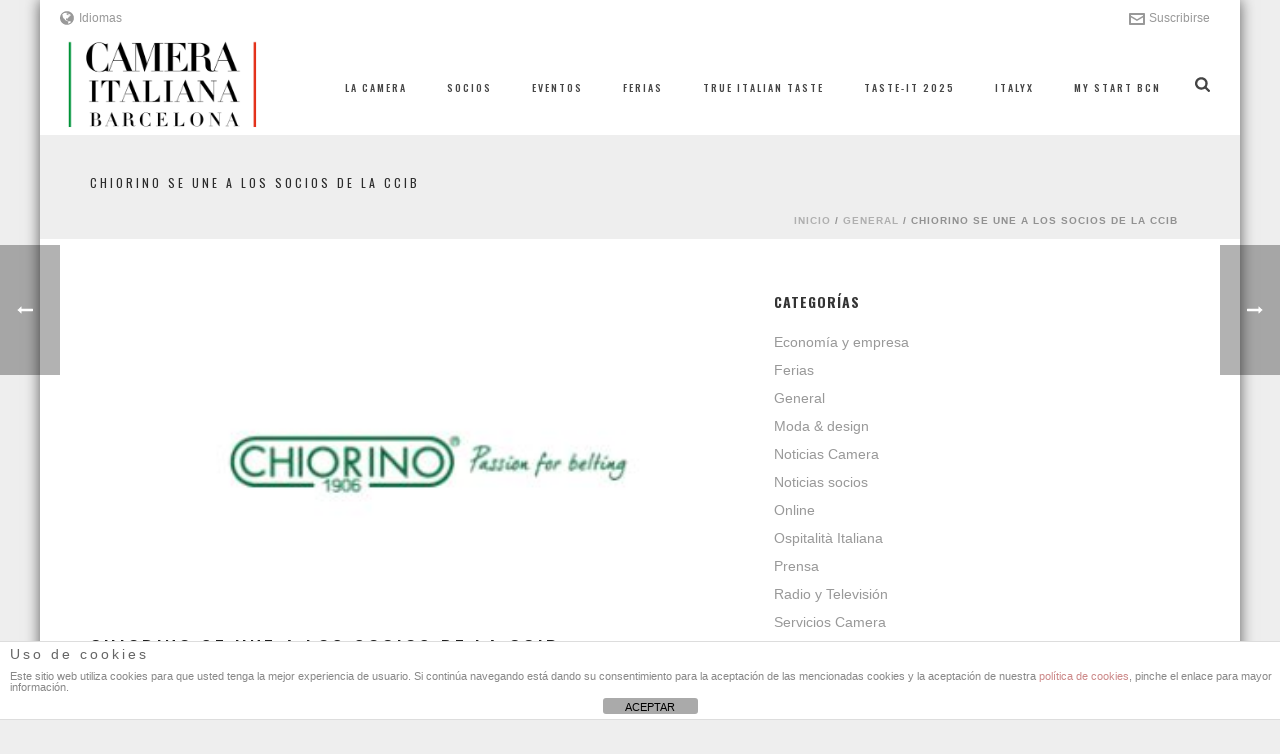

--- FILE ---
content_type: text/html; charset=UTF-8
request_url: https://www.cameraitalianabarcelona.com/2021/03/chiorino-se-une-a-los-socios-ccib/
body_size: 33329
content:
<!DOCTYPE html>
<html lang="es-ES" >
<head>
    <title>CHIORINO SE UNE A LOS SOCIOS DE LA CCIB &#8211; Camera Italiana Barcelona</title>
<script type="text/javascript">var ajaxurl = "https://www.cameraitalianabarcelona.com/wp-admin/admin-ajax.php"</script><meta name='robots' content='max-image-preview:large' />
	<style>img:is([sizes="auto" i], [sizes^="auto," i]) { contain-intrinsic-size: 3000px 1500px }</style>
	<meta name="dlm-version" content="5.1.6"><link rel="alternate" hreflang="es-ES" href="https://www.cameraitalianabarcelona.com/2021/03/chiorino-se-une-a-los-socios-ccib/" />
<style id="critical-path-css" type='text/css'>/* non cached */ body,html{width:100%;height:100%;margin:0;padding:0}.page-preloader{top:0;left:0;z-index:999;position:fixed;height:100%;width:100%;text-align:center}.preloader-logo,.preloader-preview-area{top:50%;max-height:calc(50% - 20px);opacity:1}.preloader-preview-area{-webkit-animation-delay:-.2s;animation-delay:-.2s;-webkit-transform:translateY(100%);-ms-transform:translateY(100%);transform:translateY(100%);margin-top:10px;width:100%;text-align:center;position:absolute}.preloader-logo{max-width:90%;-webkit-transform:translateY(-100%);-ms-transform:translateY(-100%);transform:translateY(-100%);margin:-10px auto 0;position:relative}.ball-pulse>div,.ball-scale>div,.line-scale>div{margin:2px;display:inline-block}.ball-pulse>div{width:15px;height:15px;border-radius:100%;-webkit-animation:ball-pulse .75s infinite cubic-bezier(.2,.68,.18,1.08);animation:ball-pulse .75s infinite cubic-bezier(.2,.68,.18,1.08)}.ball-pulse>div:nth-child(1){-webkit-animation-delay:-.36s;animation-delay:-.36s}.ball-pulse>div:nth-child(2){-webkit-animation-delay:-.24s;animation-delay:-.24s}.ball-pulse>div:nth-child(3){-webkit-animation-delay:-.12s;animation-delay:-.12s}@-webkit-keyframes ball-pulse{0%,80%{-webkit-transform:scale(1);transform:scale(1);opacity:1}45%{-webkit-transform:scale(.1);transform:scale(.1);opacity:.7}}@keyframes ball-pulse{0%,80%{-webkit-transform:scale(1);transform:scale(1);opacity:1}45%{-webkit-transform:scale(.1);transform:scale(.1);opacity:.7}}.ball-clip-rotate-pulse{position:relative;-webkit-transform:translateY(-15px);-ms-transform:translateY(-15px);transform:translateY(-15px);display:inline-block}.ball-clip-rotate-pulse>div{-webkit-animation-fill-mode:both;animation-fill-mode:both;position:absolute;top:0;left:0;border-radius:100%}.ball-clip-rotate-pulse>div:first-child{height:36px;width:36px;top:7px;left:-7px;-webkit-animation:ball-clip-rotate-pulse-scale 1s 0s cubic-bezier(.09,.57,.49,.9) infinite;animation:ball-clip-rotate-pulse-scale 1s 0s cubic-bezier(.09,.57,.49,.9) infinite}.ball-clip-rotate-pulse>div:last-child{position:absolute;width:50px;height:50px;left:-16px;top:-2px;background:0 0;border:2px solid;-webkit-animation:ball-clip-rotate-pulse-rotate 1s 0s cubic-bezier(.09,.57,.49,.9) infinite;animation:ball-clip-rotate-pulse-rotate 1s 0s cubic-bezier(.09,.57,.49,.9) infinite;-webkit-animation-duration:1s;animation-duration:1s}@-webkit-keyframes ball-clip-rotate-pulse-rotate{0%{-webkit-transform:rotate(0) scale(1);transform:rotate(0) scale(1)}50%{-webkit-transform:rotate(180deg) scale(.6);transform:rotate(180deg) scale(.6)}100%{-webkit-transform:rotate(360deg) scale(1);transform:rotate(360deg) scale(1)}}@keyframes ball-clip-rotate-pulse-rotate{0%{-webkit-transform:rotate(0) scale(1);transform:rotate(0) scale(1)}50%{-webkit-transform:rotate(180deg) scale(.6);transform:rotate(180deg) scale(.6)}100%{-webkit-transform:rotate(360deg) scale(1);transform:rotate(360deg) scale(1)}}@-webkit-keyframes ball-clip-rotate-pulse-scale{30%{-webkit-transform:scale(.3);transform:scale(.3)}100%{-webkit-transform:scale(1);transform:scale(1)}}@keyframes ball-clip-rotate-pulse-scale{30%{-webkit-transform:scale(.3);transform:scale(.3)}100%{-webkit-transform:scale(1);transform:scale(1)}}@-webkit-keyframes square-spin{25%{-webkit-transform:perspective(100px) rotateX(180deg) rotateY(0);transform:perspective(100px) rotateX(180deg) rotateY(0)}50%{-webkit-transform:perspective(100px) rotateX(180deg) rotateY(180deg);transform:perspective(100px) rotateX(180deg) rotateY(180deg)}75%{-webkit-transform:perspective(100px) rotateX(0) rotateY(180deg);transform:perspective(100px) rotateX(0) rotateY(180deg)}100%{-webkit-transform:perspective(100px) rotateX(0) rotateY(0);transform:perspective(100px) rotateX(0) rotateY(0)}}@keyframes square-spin{25%{-webkit-transform:perspective(100px) rotateX(180deg) rotateY(0);transform:perspective(100px) rotateX(180deg) rotateY(0)}50%{-webkit-transform:perspective(100px) rotateX(180deg) rotateY(180deg);transform:perspective(100px) rotateX(180deg) rotateY(180deg)}75%{-webkit-transform:perspective(100px) rotateX(0) rotateY(180deg);transform:perspective(100px) rotateX(0) rotateY(180deg)}100%{-webkit-transform:perspective(100px) rotateX(0) rotateY(0);transform:perspective(100px) rotateX(0) rotateY(0)}}.square-spin{display:inline-block}.square-spin>div{width:50px;height:50px;-webkit-animation:square-spin 3s 0s cubic-bezier(.09,.57,.49,.9) infinite;animation:square-spin 3s 0s cubic-bezier(.09,.57,.49,.9) infinite}.cube-transition{position:relative;-webkit-transform:translate(-25px,-25px);-ms-transform:translate(-25px,-25px);transform:translate(-25px,-25px);display:inline-block}.cube-transition>div{width:15px;height:15px;position:absolute;top:-5px;left:-5px;-webkit-animation:cube-transition 1.6s 0s infinite ease-in-out;animation:cube-transition 1.6s 0s infinite ease-in-out}.cube-transition>div:last-child{-webkit-animation-delay:-.8s;animation-delay:-.8s}@-webkit-keyframes cube-transition{25%{-webkit-transform:translateX(50px) scale(.5) rotate(-90deg);transform:translateX(50px) scale(.5) rotate(-90deg)}50%{-webkit-transform:translate(50px,50px) rotate(-180deg);transform:translate(50px,50px) rotate(-180deg)}75%{-webkit-transform:translateY(50px) scale(.5) rotate(-270deg);transform:translateY(50px) scale(.5) rotate(-270deg)}100%{-webkit-transform:rotate(-360deg);transform:rotate(-360deg)}}@keyframes cube-transition{25%{-webkit-transform:translateX(50px) scale(.5) rotate(-90deg);transform:translateX(50px) scale(.5) rotate(-90deg)}50%{-webkit-transform:translate(50px,50px) rotate(-180deg);transform:translate(50px,50px) rotate(-180deg)}75%{-webkit-transform:translateY(50px) scale(.5) rotate(-270deg);transform:translateY(50px) scale(.5) rotate(-270deg)}100%{-webkit-transform:rotate(-360deg);transform:rotate(-360deg)}}.ball-scale>div{border-radius:100%;height:60px;width:60px;-webkit-animation:ball-scale 1s 0s ease-in-out infinite;animation:ball-scale 1s 0s ease-in-out infinite}@-webkit-keyframes ball-scale{0%{-webkit-transform:scale(0);transform:scale(0)}100%{-webkit-transform:scale(1);transform:scale(1);opacity:0}}@keyframes ball-scale{0%{-webkit-transform:scale(0);transform:scale(0)}100%{-webkit-transform:scale(1);transform:scale(1);opacity:0}}.line-scale>div{-webkit-animation-fill-mode:both;animation-fill-mode:both;width:5px;height:50px;border-radius:2px}.line-scale>div:nth-child(1){-webkit-animation:line-scale 1s -.5s infinite cubic-bezier(.2,.68,.18,1.08);animation:line-scale 1s -.5s infinite cubic-bezier(.2,.68,.18,1.08)}.line-scale>div:nth-child(2){-webkit-animation:line-scale 1s -.4s infinite cubic-bezier(.2,.68,.18,1.08);animation:line-scale 1s -.4s infinite cubic-bezier(.2,.68,.18,1.08)}.line-scale>div:nth-child(3){-webkit-animation:line-scale 1s -.3s infinite cubic-bezier(.2,.68,.18,1.08);animation:line-scale 1s -.3s infinite cubic-bezier(.2,.68,.18,1.08)}.line-scale>div:nth-child(4){-webkit-animation:line-scale 1s -.2s infinite cubic-bezier(.2,.68,.18,1.08);animation:line-scale 1s -.2s infinite cubic-bezier(.2,.68,.18,1.08)}.line-scale>div:nth-child(5){-webkit-animation:line-scale 1s -.1s infinite cubic-bezier(.2,.68,.18,1.08);animation:line-scale 1s -.1s infinite cubic-bezier(.2,.68,.18,1.08)}@-webkit-keyframes line-scale{0%,100%{-webkit-transform:scaley(1);transform:scaley(1)}50%{-webkit-transform:scaley(.4);transform:scaley(.4)}}@keyframes line-scale{0%,100%{-webkit-transform:scaley(1);transform:scaley(1)}50%{-webkit-transform:scaley(.4);transform:scaley(.4)}}.ball-scale-multiple{position:relative;-webkit-transform:translateY(30px);-ms-transform:translateY(30px);transform:translateY(30px);display:inline-block}.ball-scale-multiple>div{border-radius:100%;position:absolute;left:-30px;top:0;opacity:0;margin:0;width:50px;height:50px;-webkit-animation:ball-scale-multiple 1s 0s linear infinite;animation:ball-scale-multiple 1s 0s linear infinite}.ball-scale-multiple>div:nth-child(2),.ball-scale-multiple>div:nth-child(3){-webkit-animation-delay:-.2s;animation-delay:-.2s}@-webkit-keyframes ball-scale-multiple{0%{-webkit-transform:scale(0);transform:scale(0);opacity:0}5%{opacity:1}100%{-webkit-transform:scale(1);transform:scale(1);opacity:0}}@keyframes ball-scale-multiple{0%{-webkit-transform:scale(0);transform:scale(0);opacity:0}5%{opacity:1}100%{-webkit-transform:scale(1);transform:scale(1);opacity:0}}.ball-pulse-sync{display:inline-block}.ball-pulse-sync>div{width:15px;height:15px;border-radius:100%;margin:2px;-webkit-animation-fill-mode:both;animation-fill-mode:both;display:inline-block}.ball-pulse-sync>div:nth-child(1){-webkit-animation:ball-pulse-sync .6s -.21s infinite ease-in-out;animation:ball-pulse-sync .6s -.21s infinite ease-in-out}.ball-pulse-sync>div:nth-child(2){-webkit-animation:ball-pulse-sync .6s -.14s infinite ease-in-out;animation:ball-pulse-sync .6s -.14s infinite ease-in-out}.ball-pulse-sync>div:nth-child(3){-webkit-animation:ball-pulse-sync .6s -70ms infinite ease-in-out;animation:ball-pulse-sync .6s -70ms infinite ease-in-out}@-webkit-keyframes ball-pulse-sync{33%{-webkit-transform:translateY(10px);transform:translateY(10px)}66%{-webkit-transform:translateY(-10px);transform:translateY(-10px)}100%{-webkit-transform:translateY(0);transform:translateY(0)}}@keyframes ball-pulse-sync{33%{-webkit-transform:translateY(10px);transform:translateY(10px)}66%{-webkit-transform:translateY(-10px);transform:translateY(-10px)}100%{-webkit-transform:translateY(0);transform:translateY(0)}}.transparent-circle{display:inline-block;border-top:.5em solid rgba(255,255,255,.2);border-right:.5em solid rgba(255,255,255,.2);border-bottom:.5em solid rgba(255,255,255,.2);border-left:.5em solid #fff;-webkit-transform:translateZ(0);transform:translateZ(0);-webkit-animation:transparent-circle 1.1s infinite linear;animation:transparent-circle 1.1s infinite linear;width:50px;height:50px;border-radius:50%}.transparent-circle:after{border-radius:50%;width:10em;height:10em}@-webkit-keyframes transparent-circle{0%{-webkit-transform:rotate(0);transform:rotate(0)}100%{-webkit-transform:rotate(360deg);transform:rotate(360deg)}}@keyframes transparent-circle{0%{-webkit-transform:rotate(0);transform:rotate(0)}100%{-webkit-transform:rotate(360deg);transform:rotate(360deg)}}.ball-spin-fade-loader{position:relative;top:-10px;left:-10px;display:inline-block}.ball-spin-fade-loader>div{width:15px;height:15px;border-radius:100%;margin:2px;position:absolute;-webkit-animation:ball-spin-fade-loader 1s infinite linear;animation:ball-spin-fade-loader 1s infinite linear}.ball-spin-fade-loader>div:nth-child(1){top:25px;left:0;animation-delay:-.84s;-webkit-animation-delay:-.84s}.ball-spin-fade-loader>div:nth-child(2){top:17.05px;left:17.05px;animation-delay:-.72s;-webkit-animation-delay:-.72s}.ball-spin-fade-loader>div:nth-child(3){top:0;left:25px;animation-delay:-.6s;-webkit-animation-delay:-.6s}.ball-spin-fade-loader>div:nth-child(4){top:-17.05px;left:17.05px;animation-delay:-.48s;-webkit-animation-delay:-.48s}.ball-spin-fade-loader>div:nth-child(5){top:-25px;left:0;animation-delay:-.36s;-webkit-animation-delay:-.36s}.ball-spin-fade-loader>div:nth-child(6){top:-17.05px;left:-17.05px;animation-delay:-.24s;-webkit-animation-delay:-.24s}.ball-spin-fade-loader>div:nth-child(7){top:0;left:-25px;animation-delay:-.12s;-webkit-animation-delay:-.12s}.ball-spin-fade-loader>div:nth-child(8){top:17.05px;left:-17.05px;animation-delay:0s;-webkit-animation-delay:0s}@-webkit-keyframes ball-spin-fade-loader{50%{opacity:.3;-webkit-transform:scale(.4);transform:scale(.4)}100%{opacity:1;-webkit-transform:scale(1);transform:scale(1)}}@keyframes ball-spin-fade-loader{50%{opacity:.3;-webkit-transform:scale(.4);transform:scale(.4)}100%{opacity:1;-webkit-transform:scale(1);transform:scale(1)}}</style>
<meta charset="UTF-8" />
<meta name="viewport" content="width=device-width, initial-scale=1.0, minimum-scale=1.0, maximum-scale=1.0, user-scalable=0" />
<meta http-equiv="X-UA-Compatible" content="IE=edge,chrome=1" />
<meta http-equiv="Content-Type" content="text/html; charset=utf-8"/>
<meta name="format-detection" content="telephone=no">
<link rel='dns-prefetch' href='//cdnjs.cloudflare.com' />
<link rel='dns-prefetch' href='//www.googletagmanager.com' />
<link rel='dns-prefetch' href='//fonts.googleapis.com' />
<link rel="alternate" type="application/rss+xml" title="Camera Italiana Barcelona &raquo; Feed" href="https://www.cameraitalianabarcelona.com/feed/" />
<link rel="alternate" type="application/rss+xml" title="Camera Italiana Barcelona &raquo; Feed de los comentarios" href="https://www.cameraitalianabarcelona.com/comments/feed/" />

<link rel="shortcut icon" href="http://www.cameraitalianabarcelona.com/wp-content/uploads/2014/10/favicon-pruebas.png"  />
<link rel="alternate" type="application/rss+xml" title="Camera Italiana Barcelona &raquo; Comentario CHIORINO SE UNE A LOS SOCIOS DE LA CCIB del feed" href="https://www.cameraitalianabarcelona.com/2021/03/chiorino-se-une-a-los-socios-ccib/feed/" />
<script type="text/javascript">
window.abb = {};
php = {};
window.PHP = {};
PHP.ajax = "https://www.cameraitalianabarcelona.com/wp-admin/admin-ajax.php";PHP.wp_p_id = "30662";var mk_header_parallax, mk_banner_parallax, mk_page_parallax, mk_footer_parallax, mk_body_parallax;
var mk_images_dir = "https://www.cameraitalianabarcelona.com/wp-content/themes/jupiter/assets/images",
mk_theme_js_path = "https://www.cameraitalianabarcelona.com/wp-content/themes/jupiter/assets/js",
mk_theme_dir = "https://www.cameraitalianabarcelona.com/wp-content/themes/jupiter",
mk_captcha_placeholder = "Enter Captcha",
mk_captcha_invalid_txt = "Invalid. Try again.",
mk_captcha_correct_txt = "Captcha correct.",
mk_responsive_nav_width = 1140,
mk_vertical_header_back = "Back",
mk_vertical_header_anim = "1",
mk_check_rtl = true,
mk_grid_width = 1140,
mk_ajax_search_option = "beside_nav",
mk_preloader_bg_color = "#ffffff",
mk_accent_color = "#d30009",
mk_go_to_top =  "true",
mk_smooth_scroll =  "true",
mk_preloader_bar_color = "#d30009",
mk_preloader_logo = "http://www.cameraitalianabarcelona.com/wp-content/uploads/2015/02/Logo-Camera-v4.png";
var mk_header_parallax = false,
mk_banner_parallax = false,
mk_page_parallax = false,
mk_footer_parallax = false,
mk_body_parallax = false,
mk_no_more_posts = "No More Posts";
</script>
		<!-- This site uses the Google Analytics by ExactMetrics plugin v8.11.1 - Using Analytics tracking - https://www.exactmetrics.com/ -->
		<!-- Nota: ExactMetrics no está actualmente configurado en este sitio. El dueño del sitio necesita identificarse usando su cuenta de Google Analytics en el panel de ajustes de ExactMetrics. -->
					<!-- No tracking code set -->
				<!-- / Google Analytics by ExactMetrics -->
		<script type="text/javascript">
/* <![CDATA[ */
window._wpemojiSettings = {"baseUrl":"https:\/\/s.w.org\/images\/core\/emoji\/16.0.1\/72x72\/","ext":".png","svgUrl":"https:\/\/s.w.org\/images\/core\/emoji\/16.0.1\/svg\/","svgExt":".svg","source":{"concatemoji":"https:\/\/www.cameraitalianabarcelona.com\/wp-includes\/js\/wp-emoji-release.min.js?ver=6.8.3"}};
/*! This file is auto-generated */
!function(s,n){var o,i,e;function c(e){try{var t={supportTests:e,timestamp:(new Date).valueOf()};sessionStorage.setItem(o,JSON.stringify(t))}catch(e){}}function p(e,t,n){e.clearRect(0,0,e.canvas.width,e.canvas.height),e.fillText(t,0,0);var t=new Uint32Array(e.getImageData(0,0,e.canvas.width,e.canvas.height).data),a=(e.clearRect(0,0,e.canvas.width,e.canvas.height),e.fillText(n,0,0),new Uint32Array(e.getImageData(0,0,e.canvas.width,e.canvas.height).data));return t.every(function(e,t){return e===a[t]})}function u(e,t){e.clearRect(0,0,e.canvas.width,e.canvas.height),e.fillText(t,0,0);for(var n=e.getImageData(16,16,1,1),a=0;a<n.data.length;a++)if(0!==n.data[a])return!1;return!0}function f(e,t,n,a){switch(t){case"flag":return n(e,"\ud83c\udff3\ufe0f\u200d\u26a7\ufe0f","\ud83c\udff3\ufe0f\u200b\u26a7\ufe0f")?!1:!n(e,"\ud83c\udde8\ud83c\uddf6","\ud83c\udde8\u200b\ud83c\uddf6")&&!n(e,"\ud83c\udff4\udb40\udc67\udb40\udc62\udb40\udc65\udb40\udc6e\udb40\udc67\udb40\udc7f","\ud83c\udff4\u200b\udb40\udc67\u200b\udb40\udc62\u200b\udb40\udc65\u200b\udb40\udc6e\u200b\udb40\udc67\u200b\udb40\udc7f");case"emoji":return!a(e,"\ud83e\udedf")}return!1}function g(e,t,n,a){var r="undefined"!=typeof WorkerGlobalScope&&self instanceof WorkerGlobalScope?new OffscreenCanvas(300,150):s.createElement("canvas"),o=r.getContext("2d",{willReadFrequently:!0}),i=(o.textBaseline="top",o.font="600 32px Arial",{});return e.forEach(function(e){i[e]=t(o,e,n,a)}),i}function t(e){var t=s.createElement("script");t.src=e,t.defer=!0,s.head.appendChild(t)}"undefined"!=typeof Promise&&(o="wpEmojiSettingsSupports",i=["flag","emoji"],n.supports={everything:!0,everythingExceptFlag:!0},e=new Promise(function(e){s.addEventListener("DOMContentLoaded",e,{once:!0})}),new Promise(function(t){var n=function(){try{var e=JSON.parse(sessionStorage.getItem(o));if("object"==typeof e&&"number"==typeof e.timestamp&&(new Date).valueOf()<e.timestamp+604800&&"object"==typeof e.supportTests)return e.supportTests}catch(e){}return null}();if(!n){if("undefined"!=typeof Worker&&"undefined"!=typeof OffscreenCanvas&&"undefined"!=typeof URL&&URL.createObjectURL&&"undefined"!=typeof Blob)try{var e="postMessage("+g.toString()+"("+[JSON.stringify(i),f.toString(),p.toString(),u.toString()].join(",")+"));",a=new Blob([e],{type:"text/javascript"}),r=new Worker(URL.createObjectURL(a),{name:"wpTestEmojiSupports"});return void(r.onmessage=function(e){c(n=e.data),r.terminate(),t(n)})}catch(e){}c(n=g(i,f,p,u))}t(n)}).then(function(e){for(var t in e)n.supports[t]=e[t],n.supports.everything=n.supports.everything&&n.supports[t],"flag"!==t&&(n.supports.everythingExceptFlag=n.supports.everythingExceptFlag&&n.supports[t]);n.supports.everythingExceptFlag=n.supports.everythingExceptFlag&&!n.supports.flag,n.DOMReady=!1,n.readyCallback=function(){n.DOMReady=!0}}).then(function(){return e}).then(function(){var e;n.supports.everything||(n.readyCallback(),(e=n.source||{}).concatemoji?t(e.concatemoji):e.wpemoji&&e.twemoji&&(t(e.twemoji),t(e.wpemoji)))}))}((window,document),window._wpemojiSettings);
/* ]]> */
</script>
<style id='wp-emoji-styles-inline-css' type='text/css'>

	img.wp-smiley, img.emoji {
		display: inline !important;
		border: none !important;
		box-shadow: none !important;
		height: 1em !important;
		width: 1em !important;
		margin: 0 0.07em !important;
		vertical-align: -0.1em !important;
		background: none !important;
		padding: 0 !important;
	}
</style>
<link rel='stylesheet' id='wp-block-library-css' href='https://www.cameraitalianabarcelona.com/wp-includes/css/dist/block-library/style.min.css?ver=6.8.3' type='text/css' media='all' />
<style id='classic-theme-styles-inline-css' type='text/css'>
/*! This file is auto-generated */
.wp-block-button__link{color:#fff;background-color:#32373c;border-radius:9999px;box-shadow:none;text-decoration:none;padding:calc(.667em + 2px) calc(1.333em + 2px);font-size:1.125em}.wp-block-file__button{background:#32373c;color:#fff;text-decoration:none}
</style>
<style id='global-styles-inline-css' type='text/css'>
:root{--wp--preset--aspect-ratio--square: 1;--wp--preset--aspect-ratio--4-3: 4/3;--wp--preset--aspect-ratio--3-4: 3/4;--wp--preset--aspect-ratio--3-2: 3/2;--wp--preset--aspect-ratio--2-3: 2/3;--wp--preset--aspect-ratio--16-9: 16/9;--wp--preset--aspect-ratio--9-16: 9/16;--wp--preset--color--black: #000000;--wp--preset--color--cyan-bluish-gray: #abb8c3;--wp--preset--color--white: #ffffff;--wp--preset--color--pale-pink: #f78da7;--wp--preset--color--vivid-red: #cf2e2e;--wp--preset--color--luminous-vivid-orange: #ff6900;--wp--preset--color--luminous-vivid-amber: #fcb900;--wp--preset--color--light-green-cyan: #7bdcb5;--wp--preset--color--vivid-green-cyan: #00d084;--wp--preset--color--pale-cyan-blue: #8ed1fc;--wp--preset--color--vivid-cyan-blue: #0693e3;--wp--preset--color--vivid-purple: #9b51e0;--wp--preset--gradient--vivid-cyan-blue-to-vivid-purple: linear-gradient(135deg,rgba(6,147,227,1) 0%,rgb(155,81,224) 100%);--wp--preset--gradient--light-green-cyan-to-vivid-green-cyan: linear-gradient(135deg,rgb(122,220,180) 0%,rgb(0,208,130) 100%);--wp--preset--gradient--luminous-vivid-amber-to-luminous-vivid-orange: linear-gradient(135deg,rgba(252,185,0,1) 0%,rgba(255,105,0,1) 100%);--wp--preset--gradient--luminous-vivid-orange-to-vivid-red: linear-gradient(135deg,rgba(255,105,0,1) 0%,rgb(207,46,46) 100%);--wp--preset--gradient--very-light-gray-to-cyan-bluish-gray: linear-gradient(135deg,rgb(238,238,238) 0%,rgb(169,184,195) 100%);--wp--preset--gradient--cool-to-warm-spectrum: linear-gradient(135deg,rgb(74,234,220) 0%,rgb(151,120,209) 20%,rgb(207,42,186) 40%,rgb(238,44,130) 60%,rgb(251,105,98) 80%,rgb(254,248,76) 100%);--wp--preset--gradient--blush-light-purple: linear-gradient(135deg,rgb(255,206,236) 0%,rgb(152,150,240) 100%);--wp--preset--gradient--blush-bordeaux: linear-gradient(135deg,rgb(254,205,165) 0%,rgb(254,45,45) 50%,rgb(107,0,62) 100%);--wp--preset--gradient--luminous-dusk: linear-gradient(135deg,rgb(255,203,112) 0%,rgb(199,81,192) 50%,rgb(65,88,208) 100%);--wp--preset--gradient--pale-ocean: linear-gradient(135deg,rgb(255,245,203) 0%,rgb(182,227,212) 50%,rgb(51,167,181) 100%);--wp--preset--gradient--electric-grass: linear-gradient(135deg,rgb(202,248,128) 0%,rgb(113,206,126) 100%);--wp--preset--gradient--midnight: linear-gradient(135deg,rgb(2,3,129) 0%,rgb(40,116,252) 100%);--wp--preset--font-size--small: 13px;--wp--preset--font-size--medium: 20px;--wp--preset--font-size--large: 36px;--wp--preset--font-size--x-large: 42px;--wp--preset--spacing--20: 0.44rem;--wp--preset--spacing--30: 0.67rem;--wp--preset--spacing--40: 1rem;--wp--preset--spacing--50: 1.5rem;--wp--preset--spacing--60: 2.25rem;--wp--preset--spacing--70: 3.38rem;--wp--preset--spacing--80: 5.06rem;--wp--preset--shadow--natural: 6px 6px 9px rgba(0, 0, 0, 0.2);--wp--preset--shadow--deep: 12px 12px 50px rgba(0, 0, 0, 0.4);--wp--preset--shadow--sharp: 6px 6px 0px rgba(0, 0, 0, 0.2);--wp--preset--shadow--outlined: 6px 6px 0px -3px rgba(255, 255, 255, 1), 6px 6px rgba(0, 0, 0, 1);--wp--preset--shadow--crisp: 6px 6px 0px rgba(0, 0, 0, 1);}:where(.is-layout-flex){gap: 0.5em;}:where(.is-layout-grid){gap: 0.5em;}body .is-layout-flex{display: flex;}.is-layout-flex{flex-wrap: wrap;align-items: center;}.is-layout-flex > :is(*, div){margin: 0;}body .is-layout-grid{display: grid;}.is-layout-grid > :is(*, div){margin: 0;}:where(.wp-block-columns.is-layout-flex){gap: 2em;}:where(.wp-block-columns.is-layout-grid){gap: 2em;}:where(.wp-block-post-template.is-layout-flex){gap: 1.25em;}:where(.wp-block-post-template.is-layout-grid){gap: 1.25em;}.has-black-color{color: var(--wp--preset--color--black) !important;}.has-cyan-bluish-gray-color{color: var(--wp--preset--color--cyan-bluish-gray) !important;}.has-white-color{color: var(--wp--preset--color--white) !important;}.has-pale-pink-color{color: var(--wp--preset--color--pale-pink) !important;}.has-vivid-red-color{color: var(--wp--preset--color--vivid-red) !important;}.has-luminous-vivid-orange-color{color: var(--wp--preset--color--luminous-vivid-orange) !important;}.has-luminous-vivid-amber-color{color: var(--wp--preset--color--luminous-vivid-amber) !important;}.has-light-green-cyan-color{color: var(--wp--preset--color--light-green-cyan) !important;}.has-vivid-green-cyan-color{color: var(--wp--preset--color--vivid-green-cyan) !important;}.has-pale-cyan-blue-color{color: var(--wp--preset--color--pale-cyan-blue) !important;}.has-vivid-cyan-blue-color{color: var(--wp--preset--color--vivid-cyan-blue) !important;}.has-vivid-purple-color{color: var(--wp--preset--color--vivid-purple) !important;}.has-black-background-color{background-color: var(--wp--preset--color--black) !important;}.has-cyan-bluish-gray-background-color{background-color: var(--wp--preset--color--cyan-bluish-gray) !important;}.has-white-background-color{background-color: var(--wp--preset--color--white) !important;}.has-pale-pink-background-color{background-color: var(--wp--preset--color--pale-pink) !important;}.has-vivid-red-background-color{background-color: var(--wp--preset--color--vivid-red) !important;}.has-luminous-vivid-orange-background-color{background-color: var(--wp--preset--color--luminous-vivid-orange) !important;}.has-luminous-vivid-amber-background-color{background-color: var(--wp--preset--color--luminous-vivid-amber) !important;}.has-light-green-cyan-background-color{background-color: var(--wp--preset--color--light-green-cyan) !important;}.has-vivid-green-cyan-background-color{background-color: var(--wp--preset--color--vivid-green-cyan) !important;}.has-pale-cyan-blue-background-color{background-color: var(--wp--preset--color--pale-cyan-blue) !important;}.has-vivid-cyan-blue-background-color{background-color: var(--wp--preset--color--vivid-cyan-blue) !important;}.has-vivid-purple-background-color{background-color: var(--wp--preset--color--vivid-purple) !important;}.has-black-border-color{border-color: var(--wp--preset--color--black) !important;}.has-cyan-bluish-gray-border-color{border-color: var(--wp--preset--color--cyan-bluish-gray) !important;}.has-white-border-color{border-color: var(--wp--preset--color--white) !important;}.has-pale-pink-border-color{border-color: var(--wp--preset--color--pale-pink) !important;}.has-vivid-red-border-color{border-color: var(--wp--preset--color--vivid-red) !important;}.has-luminous-vivid-orange-border-color{border-color: var(--wp--preset--color--luminous-vivid-orange) !important;}.has-luminous-vivid-amber-border-color{border-color: var(--wp--preset--color--luminous-vivid-amber) !important;}.has-light-green-cyan-border-color{border-color: var(--wp--preset--color--light-green-cyan) !important;}.has-vivid-green-cyan-border-color{border-color: var(--wp--preset--color--vivid-green-cyan) !important;}.has-pale-cyan-blue-border-color{border-color: var(--wp--preset--color--pale-cyan-blue) !important;}.has-vivid-cyan-blue-border-color{border-color: var(--wp--preset--color--vivid-cyan-blue) !important;}.has-vivid-purple-border-color{border-color: var(--wp--preset--color--vivid-purple) !important;}.has-vivid-cyan-blue-to-vivid-purple-gradient-background{background: var(--wp--preset--gradient--vivid-cyan-blue-to-vivid-purple) !important;}.has-light-green-cyan-to-vivid-green-cyan-gradient-background{background: var(--wp--preset--gradient--light-green-cyan-to-vivid-green-cyan) !important;}.has-luminous-vivid-amber-to-luminous-vivid-orange-gradient-background{background: var(--wp--preset--gradient--luminous-vivid-amber-to-luminous-vivid-orange) !important;}.has-luminous-vivid-orange-to-vivid-red-gradient-background{background: var(--wp--preset--gradient--luminous-vivid-orange-to-vivid-red) !important;}.has-very-light-gray-to-cyan-bluish-gray-gradient-background{background: var(--wp--preset--gradient--very-light-gray-to-cyan-bluish-gray) !important;}.has-cool-to-warm-spectrum-gradient-background{background: var(--wp--preset--gradient--cool-to-warm-spectrum) !important;}.has-blush-light-purple-gradient-background{background: var(--wp--preset--gradient--blush-light-purple) !important;}.has-blush-bordeaux-gradient-background{background: var(--wp--preset--gradient--blush-bordeaux) !important;}.has-luminous-dusk-gradient-background{background: var(--wp--preset--gradient--luminous-dusk) !important;}.has-pale-ocean-gradient-background{background: var(--wp--preset--gradient--pale-ocean) !important;}.has-electric-grass-gradient-background{background: var(--wp--preset--gradient--electric-grass) !important;}.has-midnight-gradient-background{background: var(--wp--preset--gradient--midnight) !important;}.has-small-font-size{font-size: var(--wp--preset--font-size--small) !important;}.has-medium-font-size{font-size: var(--wp--preset--font-size--medium) !important;}.has-large-font-size{font-size: var(--wp--preset--font-size--large) !important;}.has-x-large-font-size{font-size: var(--wp--preset--font-size--x-large) !important;}
:where(.wp-block-post-template.is-layout-flex){gap: 1.25em;}:where(.wp-block-post-template.is-layout-grid){gap: 1.25em;}
:where(.wp-block-columns.is-layout-flex){gap: 2em;}:where(.wp-block-columns.is-layout-grid){gap: 2em;}
:root :where(.wp-block-pullquote){font-size: 1.5em;line-height: 1.6;}
</style>
<link rel='stylesheet' id='front-estilos-css' href='https://www.cameraitalianabarcelona.com/wp-content/plugins/asesor-cookies-para-la-ley-en-espana/html/front/estilos.css?ver=6.8.3' type='text/css' media='all' />
<link rel='stylesheet' id='contact-form-7-css' href='https://www.cameraitalianabarcelona.com/wp-content/plugins/contact-form-7/includes/css/styles.css?ver=6.1.4' type='text/css' media='all' />
<link rel='stylesheet' id='justifiedGallery-css' href='https://www.cameraitalianabarcelona.com/wp-content/plugins/flickr-justified-gallery/css/justifiedGallery.min.css?ver=v3.6' type='text/css' media='all' />
<link rel='stylesheet' id='flickrJustifiedGalleryWPPlugin-css' href='https://www.cameraitalianabarcelona.com/wp-content/plugins/flickr-justified-gallery/css/flickrJustifiedGalleryWPPlugin.css?ver=v3.6' type='text/css' media='all' />
<link rel='stylesheet' id='colorbox-css' href='https://www.cameraitalianabarcelona.com/wp-content/plugins/flickr-justified-gallery/lightboxes/colorbox/colorbox.css?ver=6.8.3' type='text/css' media='all' />
<link rel='stylesheet' id='swipebox-css' href='https://www.cameraitalianabarcelona.com/wp-content/plugins/flickr-justified-gallery/lightboxes/swipebox/css/swipebox.min.css?ver=6.8.3' type='text/css' media='all' />
<link rel='stylesheet' id='codeclouds-mp-css-css' href='https://cdnjs.cloudflare.com/ajax/libs/magnific-popup.js/1.1.0/magnific-popup.min.css' type='text/css' media='all' />
<link rel='stylesheet' id='fs-frontend-css-css' href='https://www.cameraitalianabarcelona.com/wp-content/plugins/flickr-stream/css/frontend.min.css?ver=1.3' type='text/css' media='all' />
<link rel='stylesheet' id='logooos-style-css' href='https://www.cameraitalianabarcelona.com/wp-content/plugins/wp_logooos_plugin/css/logos.css?ver=6.8.3' type='text/css' media='all' />
<link rel='stylesheet' id='wpml-legacy-horizontal-list-0-css' href='http://www.cameraitalianabarcelona.com/wp-content/plugins/sitepress-multilingual-cms/templates/language-switchers/legacy-list-horizontal/style.css?ver=1' type='text/css' media='all' />
<style id='wpml-legacy-horizontal-list-0-inline-css' type='text/css'>
.wpml-ls-statics-shortcode_actions, .wpml-ls-statics-shortcode_actions .wpml-ls-sub-menu, .wpml-ls-statics-shortcode_actions a {border-color:#cdcdcd;}.wpml-ls-statics-shortcode_actions a {color:#444444;background-color:#ffffff;}.wpml-ls-statics-shortcode_actions a:hover,.wpml-ls-statics-shortcode_actions a:focus {color:#000000;background-color:#eeeeee;}.wpml-ls-statics-shortcode_actions .wpml-ls-current-language>a {color:#444444;background-color:#ffffff;}.wpml-ls-statics-shortcode_actions .wpml-ls-current-language:hover>a, .wpml-ls-statics-shortcode_actions .wpml-ls-current-language>a:focus {color:#000000;background-color:#eeeeee;}
</style>
<link rel='stylesheet' id='wpml-menu-item-0-css' href='http://www.cameraitalianabarcelona.com/wp-content/plugins/sitepress-multilingual-cms/templates/language-switchers/menu-item/style.css?ver=1' type='text/css' media='all' />
<link rel='stylesheet' id='js-media-query-css' href='https://www.cameraitalianabarcelona.com/wp-content/themes/jupiter/assets/stylesheet/min/media.css?ver=5.1.7' type='text/css' media='all' />
<link rel='stylesheet' id='theme-styles-css' href='https://www.cameraitalianabarcelona.com/wp-content/themes/jupiter/assets/stylesheet/min/core-styles.css?ver=5.1.7' type='text/css' media='all' />
<link rel='stylesheet' id='google-font-api-special-2-css' href='https://fonts.googleapis.com/css?family=Oswald%3A100italic%2C200italic%2C300italic%2C400italic%2C500italic%2C600italic%2C700italic%2C800italic%2C900italic%2C100%2C200%2C300%2C400%2C500%2C600%2C700%2C800%2C900&#038;ver=6.8.3' type='text/css' media='all' />
<link rel='stylesheet' id='theme-dynamic-styles-css' href='https://www.cameraitalianabarcelona.com/wp-content/themes/jupiter/custom.css?ver=6.8.3' type='text/css' media='all' />
<style id='theme-dynamic-styles-inline-css' type='text/css'>
body { background-color:#fff; } .mk-header { background-size:cover;-webkit-background-size:cover;-moz-background-size:cover; } .mk-header-bg { background-color:#fff; } .mk-classic-nav-bg { background-color:#fff; } #theme-page { background-color:#fff; } #mk-footer { background-color:#3d4045; } #mk-boxed-layout { -webkit-box-shadow:0 0 14px rgba(0, 0, 0, 0.62); -moz-box-shadow:0 0 14px rgba(0, 0, 0, 0.62); box-shadow:0 0 14px rgba(0, 0, 0, 0.62); } .mk-news-tab .mk-tabs-tabs .is-active a, .mk-fancy-title.pattern-style span, .mk-fancy-title.pattern-style.color-gradient span:after, .page-bg-color { background-color:#fff; } .page-title { font-size:12px; color:#2b2b2b; text-transform:uppercase; font-weight:inherit; letter-spacing:2px; } .page-subtitle { font-size:14px; line-height:100%; color:#a3a3a3; font-size:14px; text-transform:none; } .mk-header { border-bottom:1px solid #ffffff; } .mk-header.sticky-style-fixed.a-sticky .mk-header-holder{ border-bottom:1px solid #ffffff; } .header-style-1 .mk-header-padding-wrapper, .header-style-2 .mk-header-padding-wrapper, .header-style-3 .mk-header-padding-wrapper { padding-top:136px; } @font-face { font-family:'star'; src:url('https://www.cameraitalianabarcelona.com/wp-content/themes/jupiter/assets/stylesheet/fonts/star/font.eot'); src:url('https://www.cameraitalianabarcelona.com/wp-content/themes/jupiter/assets/stylesheet/fonts/star/font.eot?#iefix') format('embedded-opentype'), url('https://www.cameraitalianabarcelona.com/wp-content/themes/jupiter/assets/stylesheet/fonts/star/font.woff') format('woff'), url('https://www.cameraitalianabarcelona.com/wp-content/themes/jupiter/assets/stylesheet/fonts/star/font.ttf') format('truetype'), url('https://www.cameraitalianabarcelona.com/wp-content/themes/jupiter/assets/stylesheet/fonts/star/font.svg#star') format('svg'); font-weight:normal; font-style:normal; } @font-face { font-family:'WooCommerce'; src:url('https://www.cameraitalianabarcelona.com/wp-content/themes/jupiter/assets/stylesheet/fonts/woocommerce/font.eot'); src:url('https://www.cameraitalianabarcelona.com/wp-content/themes/jupiter/assets/stylesheet/fonts/woocommerce/font.eot?#iefix') format('embedded-opentype'), url('https://www.cameraitalianabarcelona.com/wp-content/themes/jupiter/assets/stylesheet/fonts/woocommerce/font.woff') format('woff'), url('https://www.cameraitalianabarcelona.com/wp-content/themes/jupiter/assets/stylesheet/fonts/woocommerce/font.ttf') format('truetype'), url('https://www.cameraitalianabarcelona.com/wp-content/themes/jupiter/assets/stylesheet/fonts/woocommerce/font.svg#WooCommerce') format('svg'); font-weight:normal; font-style:normal; }.mk-fancy-title.pattern-style, .wpb_heading, .titulos h2, .titulo h2{ font-family:'Oswald' !important; font-weight:500 !important; font-size:21px !important; padding-left:0 !important; padding-bottom:10px !important; background-image:url("/img/fondo-titulo.png") !important; background-repeat:repeat-x !important; background-position:bottom !important; margin-top:8px;} .widgettitle{font-family:oswald;} h1, h2, h3, h4{letter-spacing:3px !important;} li.menu-item a{letter-spacing:2px !important;} .mk-header-inner, #mk-header{border-bottom:none !important;} .post-date{border-top:1px solid #BBB;display:block !important; width:100% !important;margin-bottom:1em; font-size:11px;} .widget_recent_entries ul li a{font-weight:bold !important;} .widget_recent_entries ul{margin-left:5px;} .widget.widget_recent_entries li a{margin:0 !important;} .ferias img{max-width:200px !important; margin:0 auto !important;} .ferias {padding:10px; border:1px solid #CCC; margin:10px; width:30% !important;min-height:200px !important;} body{background-color:#EEE;} .junta div p{margin-top:-20px !important; line-height:1.2em;font-family:oswald;} .mk-zindex-fix{background:#FCFCFC;} .mk-teader-button{display:none !important;} .mk-blog-thumbnail-item.content-align-right .mk-thumbnail-content-container{padding:0px 0px 0px 20px !important;} .mk-thumbnail-content-container h3.the-title{margin:0 !important; font-size:20px !important} .custom_link{display:none} .chronosly.ch-grid.ch-dad2 .ev-box.back_img{display:none !important;} .chronosly.ch-grid.ch-dad2 .ev-box.ch-overlay{height:200px !important; opacity:0.8 !important;}
</style>
<link rel='stylesheet' id='global-assets-css-css' href='https://www.cameraitalianabarcelona.com/wp-content/uploads/mk_assets/components-production.min.css?ver=1768879740' type='text/css' media='all' />
<link rel='stylesheet' id='theme-options-css' href='https://www.cameraitalianabarcelona.com/wp-content/uploads/mk_assets/theme-options-production.css?ver=1768879740' type='text/css' media='all' />
<link rel='stylesheet' id='mk-style-css' href='https://www.cameraitalianabarcelona.com/wp-content/themes/jupiter/style.css?ver=6.8.3' type='text/css' media='all' />
<script type="text/javascript" src="https://www.cameraitalianabarcelona.com/wp-includes/js/jquery/jquery.min.js?ver=3.7.1" id="jquery-core-js"></script>
<script type="text/javascript" src="https://www.cameraitalianabarcelona.com/wp-includes/js/jquery/jquery-migrate.min.js?ver=3.4.1" id="jquery-migrate-js"></script>
<script type="text/javascript" id="front-principal-js-extra">
/* <![CDATA[ */
var cdp_cookies_info = {"url_plugin":"https:\/\/www.cameraitalianabarcelona.com\/wp-content\/plugins\/asesor-cookies-para-la-ley-en-espana\/plugin.php","url_admin_ajax":"https:\/\/www.cameraitalianabarcelona.com\/wp-admin\/admin-ajax.php"};
/* ]]> */
</script>
<script type="text/javascript" src="https://www.cameraitalianabarcelona.com/wp-content/plugins/asesor-cookies-para-la-ley-en-espana/html/front/principal.js?ver=6.8.3" id="front-principal-js"></script>
<script type="text/javascript" src="https://www.cameraitalianabarcelona.com/wp-content/plugins/wp_logooos_plugin/js/helper-plugins/jquery.ba-throttle-debounce.min.js?ver=6.8.3" id="logooos_ba_throttle_debounce-js"></script>
<script type="text/javascript" src="https://www.cameraitalianabarcelona.com/wp-content/plugins/wp_logooos_plugin/js/helper-plugins/jquery.mousewheel.min.js?ver=6.8.3" id="logooos_mousewheel-js"></script>
<script type="text/javascript" src="https://www.cameraitalianabarcelona.com/wp-content/plugins/wp_logooos_plugin/js/helper-plugins/jquery.touchSwipe.min.js?ver=6.8.3" id="logooos_touchSwipe-js"></script>
<script type="text/javascript" src="https://www.cameraitalianabarcelona.com/wp-content/plugins/wp_logooos_plugin/js/helper-plugins/jquery.transit.min.js?ver=6.8.3" id="logooos_transit-js"></script>
<script type="text/javascript" src="https://www.cameraitalianabarcelona.com/wp-content/plugins/wp_logooos_plugin/js/jquery.carouFredSel-6.2.1.js?ver=6.8.3" id="logooos_carouFredSel-js"></script>
<script type="text/javascript" src="https://www.cameraitalianabarcelona.com/wp-content/plugins/wp_logooos_plugin/js/logos.js?ver=6.8.3" id="logooos_script-js"></script>

<!-- Fragmento de código de la etiqueta de Google (gtag.js) añadida por Site Kit -->
<!-- Fragmento de código de Google Analytics añadido por Site Kit -->
<script type="text/javascript" src="https://www.googletagmanager.com/gtag/js?id=GT-KDQM9N4" id="google_gtagjs-js" async></script>
<script type="text/javascript" id="google_gtagjs-js-after">
/* <![CDATA[ */
window.dataLayer = window.dataLayer || [];function gtag(){dataLayer.push(arguments);}
gtag("set","linker",{"domains":["www.cameraitalianabarcelona.com"]});
gtag("js", new Date());
gtag("set", "developer_id.dZTNiMT", true);
gtag("config", "GT-KDQM9N4", {"googlesitekit_post_type":"post"});
 window._googlesitekit = window._googlesitekit || {}; window._googlesitekit.throttledEvents = []; window._googlesitekit.gtagEvent = (name, data) => { var key = JSON.stringify( { name, data } ); if ( !! window._googlesitekit.throttledEvents[ key ] ) { return; } window._googlesitekit.throttledEvents[ key ] = true; setTimeout( () => { delete window._googlesitekit.throttledEvents[ key ]; }, 5 ); gtag( "event", name, { ...data, event_source: "site-kit" } ); }; 
/* ]]> */
</script>
<link rel="https://api.w.org/" href="https://www.cameraitalianabarcelona.com/wp-json/" /><link rel="alternate" title="JSON" type="application/json" href="https://www.cameraitalianabarcelona.com/wp-json/wp/v2/posts/30662" /><link rel="EditURI" type="application/rsd+xml" title="RSD" href="https://www.cameraitalianabarcelona.com/xmlrpc.php?rsd" />
<link rel="canonical" href="https://www.cameraitalianabarcelona.com/2021/03/chiorino-se-une-a-los-socios-ccib/" />
<link rel='shortlink' href='https://www.cameraitalianabarcelona.com/?p=30662' />
<link rel="alternate" title="oEmbed (JSON)" type="application/json+oembed" href="https://www.cameraitalianabarcelona.com/wp-json/oembed/1.0/embed?url=https%3A%2F%2Fwww.cameraitalianabarcelona.com%2F2021%2F03%2Fchiorino-se-une-a-los-socios-ccib%2F" />
<link rel="alternate" title="oEmbed (XML)" type="text/xml+oembed" href="https://www.cameraitalianabarcelona.com/wp-json/oembed/1.0/embed?url=https%3A%2F%2Fwww.cameraitalianabarcelona.com%2F2021%2F03%2Fchiorino-se-une-a-los-socios-ccib%2F&#038;format=xml" />
<meta name="generator" content="Site Kit by Google 1.170.0" /><meta name="generator" content="WPML ver:3.6.2 stt:8,27,2;" />
<meta property="og:site_name" content="Camera Italiana Barcelona"/>
<meta property="og:image" content="https://www.cameraitalianabarcelona.com/wp-content/uploads/2021/03/Cattura-2.jpg"/>
<meta property="og:url" content="https://www.cameraitalianabarcelona.com/2021/03/chiorino-se-une-a-los-socios-ccib/"/>
<meta property="og:title" content="CHIORINO SE UNE A LOS SOCIOS DE LA CCIB"/>
<meta property="og:description" content="&nbsp; Chiorino es una empresa internacional, líder mundial en la producción de bandas transportadoras, correas planas de transmisión y mangas de elastómero. Nacida en 1906 como curtiduría, Chiorino ha evolucionado hasta convertirse hoy en día en un proveedor de referencia en la producción de cintas transportadoras y de transmisión. La experiencia adquirida a lo largo [&hellip;]"/>
<meta property="og:type" content="article"/>
<meta name="generator" content="Powered by Visual Composer - drag and drop page builder for WordPress."/>
<!--[if lte IE 9]><link rel="stylesheet" type="text/css" href="https://www.cameraitalianabarcelona.com/wp-content/plugins/js_composer_theme/assets/css/vc_lte_ie9.min.css" media="screen"><![endif]--><!--[if IE  8]><link rel="stylesheet" type="text/css" href="https://www.cameraitalianabarcelona.com/wp-content/plugins/js_composer_theme/assets/css/vc-ie8.min.css" media="screen"><![endif]--><meta name="generator" content="Powered by Slider Revolution 6.7.38 - responsive, Mobile-Friendly Slider Plugin for WordPress with comfortable drag and drop interface." />
<script>function setREVStartSize(e){
			//window.requestAnimationFrame(function() {
				window.RSIW = window.RSIW===undefined ? window.innerWidth : window.RSIW;
				window.RSIH = window.RSIH===undefined ? window.innerHeight : window.RSIH;
				try {
					var pw = document.getElementById(e.c).parentNode.offsetWidth,
						newh;
					pw = pw===0 || isNaN(pw) || (e.l=="fullwidth" || e.layout=="fullwidth") ? window.RSIW : pw;
					e.tabw = e.tabw===undefined ? 0 : parseInt(e.tabw);
					e.thumbw = e.thumbw===undefined ? 0 : parseInt(e.thumbw);
					e.tabh = e.tabh===undefined ? 0 : parseInt(e.tabh);
					e.thumbh = e.thumbh===undefined ? 0 : parseInt(e.thumbh);
					e.tabhide = e.tabhide===undefined ? 0 : parseInt(e.tabhide);
					e.thumbhide = e.thumbhide===undefined ? 0 : parseInt(e.thumbhide);
					e.mh = e.mh===undefined || e.mh=="" || e.mh==="auto" ? 0 : parseInt(e.mh,0);
					if(e.layout==="fullscreen" || e.l==="fullscreen")
						newh = Math.max(e.mh,window.RSIH);
					else{
						e.gw = Array.isArray(e.gw) ? e.gw : [e.gw];
						for (var i in e.rl) if (e.gw[i]===undefined || e.gw[i]===0) e.gw[i] = e.gw[i-1];
						e.gh = e.el===undefined || e.el==="" || (Array.isArray(e.el) && e.el.length==0)? e.gh : e.el;
						e.gh = Array.isArray(e.gh) ? e.gh : [e.gh];
						for (var i in e.rl) if (e.gh[i]===undefined || e.gh[i]===0) e.gh[i] = e.gh[i-1];
											
						var nl = new Array(e.rl.length),
							ix = 0,
							sl;
						e.tabw = e.tabhide>=pw ? 0 : e.tabw;
						e.thumbw = e.thumbhide>=pw ? 0 : e.thumbw;
						e.tabh = e.tabhide>=pw ? 0 : e.tabh;
						e.thumbh = e.thumbhide>=pw ? 0 : e.thumbh;
						for (var i in e.rl) nl[i] = e.rl[i]<window.RSIW ? 0 : e.rl[i];
						sl = nl[0];
						for (var i in nl) if (sl>nl[i] && nl[i]>0) { sl = nl[i]; ix=i;}
						var m = pw>(e.gw[ix]+e.tabw+e.thumbw) ? 1 : (pw-(e.tabw+e.thumbw)) / (e.gw[ix]);
						newh =  (e.gh[ix] * m) + (e.tabh + e.thumbh);
					}
					var el = document.getElementById(e.c);
					if (el!==null && el) el.style.height = newh+"px";
					el = document.getElementById(e.c+"_wrapper");
					if (el!==null && el) {
						el.style.height = newh+"px";
						el.style.display = "block";
					}
				} catch(e){
					console.log("Failure at Presize of Slider:" + e)
				}
			//});
		  };</script>
		<style type="text/css" id="wp-custom-css">
			.justified-gallery > a > img {
	position: static;
}
.justified-gallery > a {
	position: static;
	opacity: 1;
}		</style>
		<meta name="generator" content="jupiter 5.1.7" />
<noscript><style type="text/css"> .wpb_animate_when_almost_visible { opacity: 1; }</style></noscript></head>


<body class="wp-singular post-template-default single single-post postid-30662 single-format-standard wp-theme-jupiter mk-boxed-enabled loading wpb-js-composer js-comp-ver-4.12.1 vc_responsive" itemscope="itemscope" itemtype="https://schema.org/WebPage"  data-adminbar="">

	
	<!-- Target for scroll anchors to achieve native browser bahaviour + possible enhancements like smooth scrolling -->
	<div id="top-of-page"></div>

		<div id="mk-boxed-layout">

			<div id="mk-theme-container" >

				 
    <header data-height='100'
                data-sticky-height='60'
                data-responsive-height='90'
                data-transparent-skin=''
                data-header-style='1'
                data-sticky-style='fixed'
                data-sticky-offset='header' id="mk-header-1" class="mk-header header-style-1 header-align-left  toolbar-true menu-hover-1 sticky-style-fixed mk-background-stretch full-header mobile-align-right " role="banner" itemscope="itemscope" itemtype="https://schema.org/WPHeader" >
                    <div class="mk-header-holder">
                
<div class="mk-header-toolbar">

    
        <div class="mk-toolbar-holder">
        <div class="mk-language-nav"><a href="#"><svg  class="mk-svg-icon" data-name="mk-icon-globe" data-cacheid="icon-6971103c52278" xmlns="http://www.w3.org/2000/svg" viewBox="0 0 1536 1792"><path d="M768 128q209 0 385.5 103t279.5 279.5 103 385.5-103 385.5-279.5 279.5-385.5 103-385.5-103-279.5-279.5-103-385.5 103-385.5 279.5-279.5 385.5-103zm274 521q-2 1-9.5 9.5t-13.5 9.5q2 0 4.5-5t5-11 3.5-7q6-7 22-15 14-6 52-12 34-8 51 11-2-2 9.5-13t14.5-12q3-2 15-4.5t15-7.5l2-22q-12 1-17.5-7t-6.5-21q0 2-6 8 0-7-4.5-8t-11.5 1-9 1q-10-3-15-7.5t-8-16.5-4-15q-2-5-9.5-10.5t-9.5-10.5q-1-2-2.5-5.5t-3-6.5-4-5.5-5.5-2.5-7 5-7.5 10-4.5 5q-3-2-6-1.5t-4.5 1-4.5 3-5 3.5q-3 2-8.5 3t-8.5 2q15-5-1-11-10-4-16-3 9-4 7.5-12t-8.5-14h5q-1-4-8.5-8.5t-17.5-8.5-13-6q-8-5-34-9.5t-33-.5q-5 6-4.5 10.5t4 14 3.5 12.5q1 6-5.5 13t-6.5 12q0 7 14 15.5t10 21.5q-3 8-16 16t-16 12q-5 8-1.5 18.5t10.5 16.5q2 2 1.5 4t-3.5 4.5-5.5 4-6.5 3.5l-3 2q-11 5-20.5-6t-13.5-26q-7-25-16-30-23-8-29 1-5-13-41-26-25-9-58-4 6-1 0-15-7-15-19-12 3-6 4-17.5t1-13.5q3-13 12-23 1-1 7-8.5t9.5-13.5.5-6q35 4 50-11 5-5 11.5-17t10.5-17q9-6 14-5.5t14.5 5.5 14.5 5q14 1 15.5-11t-7.5-20q12 1 3-17-5-7-8-9-12-4-27 5-8 4 2 8-1-1-9.5 10.5t-16.5 17.5-16-5q-1-1-5.5-13.5t-9.5-13.5q-8 0-16 15 3-8-11-15t-24-8q19-12-8-27-7-4-20.5-5t-19.5 4q-5 7-5.5 11.5t5 8 10.5 5.5 11.5 4 8.5 3q14 10 8 14-2 1-8.5 3.5t-11.5 4.5-6 4q-3 4 0 14t-2 14q-5-5-9-17.5t-7-16.5q7 9-25 6l-10-1q-4 0-16 2t-20.5 1-13.5-8q-4-8 0-20 1-4 4-2-4-3-11-9.5t-10-8.5q-46 15-94 41 6 1 12-1 5-2 13-6.5t10-5.5q34-14 42-7l5-5q14 16 20 25-7-4-30-1-20 6-22 12 7 12 5 18-4-3-11.5-10t-14.5-11-15-5q-16 0-22 1-146 80-235 222 7 7 12 8 4 1 5 9t2.5 11 11.5-3q9 8 3 19 1-1 44 27 19 17 21 21 3 11-10 18-1-2-9-9t-9-4q-3 5 .5 18.5t10.5 12.5q-7 0-9.5 16t-2.5 35.5-1 23.5l2 1q-3 12 5.5 34.5t21.5 19.5q-13 3 20 43 6 8 8 9 3 2 12 7.5t15 10 10 10.5q4 5 10 22.5t14 23.5q-2 6 9.5 20t10.5 23q-1 0-2.5 1t-2.5 1q3 7 15.5 14t15.5 13q1 3 2 10t3 11 8 2q2-20-24-62-15-25-17-29-3-5-5.5-15.5t-4.5-14.5q2 0 6 1.5t8.5 3.5 7.5 4 2 3q-3 7 2 17.5t12 18.5 17 19 12 13q6 6 14 19.5t0 13.5q9 0 20 10t17 20q5 8 8 26t5 24q2 7 8.5 13.5t12.5 9.5l16 8 13 7q5 2 18.5 10.5t21.5 11.5q10 4 16 4t14.5-2.5 13.5-3.5q15-2 29 15t21 21q36 19 55 11-2 1 .5 7.5t8 15.5 9 14.5 5.5 8.5q5 6 18 15t18 15q6-4 7-9-3 8 7 20t18 10q14-3 14-32-31 15-49-18 0-1-2.5-5.5t-4-8.5-2.5-8.5 0-7.5 5-3q9 0 10-3.5t-2-12.5-4-13q-1-8-11-20t-12-15q-5 9-16 8t-16-9q0 1-1.5 5.5t-1.5 6.5q-13 0-15-1 1-3 2.5-17.5t3.5-22.5q1-4 5.5-12t7.5-14.5 4-12.5-4.5-9.5-17.5-2.5q-19 1-26 20-1 3-3 10.5t-5 11.5-9 7q-7 3-24 2t-24-5q-13-8-22.5-29t-9.5-37q0-10 2.5-26.5t3-25-5.5-24.5q3-2 9-9.5t10-10.5q2-1 4.5-1.5t4.5 0 4-1.5 3-6q-1-1-4-3-3-3-4-3 7 3 28.5-1.5t27.5 1.5q15 11 22-2 0-1-2.5-9.5t-.5-13.5q5 27 29 9 3 3 15.5 5t17.5 5q3 2 7 5.5t5.5 4.5 5-.5 8.5-6.5q10 14 12 24 11 40 19 44 7 3 11 2t4.5-9.5 0-14-1.5-12.5l-1-8v-18l-1-8q-15-3-18.5-12t1.5-18.5 15-18.5q1-1 8-3.5t15.5-6.5 12.5-8q21-19 15-35 7 0 11-9-1 0-5-3t-7.5-5-4.5-2q9-5 2-16 5-3 7.5-11t7.5-10q9 12 21 2 7-8 1-16 5-7 20.5-10.5t18.5-9.5q7 2 8-2t1-12 3-12q4-5 15-9t13-5l17-11q3-4 0-4 18 2 31-11 10-11-6-20 3-6-3-9.5t-15-5.5q3-1 11.5-.5t10.5-1.5q15-10-7-16-17-5-43 12zm-163 877q206-36 351-189-3-3-12.5-4.5t-12.5-3.5q-18-7-24-8 1-7-2.5-13t-8-9-12.5-8-11-7q-2-2-7-6t-7-5.5-7.5-4.5-8.5-2-10 1l-3 1q-3 1-5.5 2.5t-5.5 3-4 3 0 2.5q-21-17-36-22-5-1-11-5.5t-10.5-7-10-1.5-11.5 7q-5 5-6 15t-2 13q-7-5 0-17.5t2-18.5q-3-6-10.5-4.5t-12 4.5-11.5 8.5-9 6.5-8.5 5.5-8.5 7.5q-3 4-6 12t-5 11q-2-4-11.5-6.5t-9.5-5.5q2 10 4 35t5 38q7 31-12 48-27 25-29 40-4 22 12 26 0 7-8 20.5t-7 21.5q0 6 2 16z"/></svg>Idiomas</a><div class="mk-language-nav-sub-wrapper"><div class="mk-language-nav-sub"><ul class='mk-language-navigation'><li class='language_it'><a href='http://www.cameraitalianabarcelona.com/it/'><span class='mk-lang-flag'><img title='Italiano' src='https://www.cameraitalianabarcelona.com/wp-content/plugins/sitepress-multilingual-cms/res/flags/it.png' /></span><span class='mk-lang-name'>Italiano</span></a></li><li class='language_ca'><a href='http://www.cameraitalianabarcelona.com/ca/'><span class='mk-lang-flag'><img title='Català' src='https://www.cameraitalianabarcelona.com/wp-content/plugins/sitepress-multilingual-cms/res/flags/ca.png' /></span><span class='mk-lang-name'>Català</span></a></li><li class='language_es'><a href='https://www.cameraitalianabarcelona.com/2021/03/chiorino-se-une-a-los-socios-ccib/'><span class='mk-lang-flag'><img title='Español' src='https://www.cameraitalianabarcelona.com/wp-content/plugins/sitepress-multilingual-cms/res/flags/es.png' /></span><span class='mk-lang-name'>Español</span></a></li></ul></div></div></div><div class="mk-header-signup">
	
	<a href="#" id="mk-header-subscribe-button" class="mk-subscribe-link mk-toggle-trigger"><svg  class="mk-svg-icon" data-name="mk-moon-envelop" data-cacheid="icon-6971103c52c62" xmlns="http://www.w3.org/2000/svg" viewBox="0 0 512 512"><path d="M480 64h-448c-17.6 0-32 14.4-32 32v320c0 17.6 14.4 32 32 32h448c17.6 0 32-14.4 32-32v-320c0-17.6-14.4-32-32-32zm-32 64v23l-192 113.143-192-113.143v-23h384zm-384 256v-177.286l192 113.143 192-113.143v177.286h-384z"/></svg>Suscribirse</a>

	<div class="mk-header-subscribe mk-box-to-trigger">
		<form action="//cameraitaliana.us9.list-manage.com/subscribe/post?u=166bb12fa3e058d9d16c99ed5&id=6e6b811234" method="post" id="mc-embedded-subscribe-form" name="mc-embedded-subscribe-form" class="validate" target="_blank" novalidate>
			<label for="mce-EMAIL">Suscríbete a nuestro boletín de noticias</label>
			<input type="email" value="" name="EMAIL" class="email text-input" id="mce-EMAIL" placeholder="Email" required>
			<input type="submit" value="Suscribirse" name="subscribe" id="mc-embedded-subscribe" class="shop-flat-btn shop-skin-btn">
		</form>
	</div>

</div>
        </div>   

        
</div>
                <div class="mk-header-inner add-header-height">

                    <div class="mk-header-bg "></div>

                                            <div class="mk-toolbar-resposnive-icon"><svg  class="mk-svg-icon" data-name="mk-icon-chevron-down" data-cacheid="icon-6971103c52e0c" xmlns="http://www.w3.org/2000/svg" viewBox="0 0 1792 1792"><path d="M1683 808l-742 741q-19 19-45 19t-45-19l-742-741q-19-19-19-45.5t19-45.5l166-165q19-19 45-19t45 19l531 531 531-531q19-19 45-19t45 19l166 165q19 19 19 45.5t-19 45.5z"/></svg></div>
                    
                    
                            <div class="mk-header-nav-container one-row-style menu-hover-style-1" role="navigation" itemscope="itemscope" itemtype="https://schema.org/SiteNavigationElement" >
                                <nav class="mk-main-navigation js-main-nav"><ul id="menu-menu_es" class="main-navigation-ul"><li id="menu-item-11594" class="menu-item menu-item-type-custom menu-item-object-custom menu-item-home menu-item-has-children no-mega-menu"><a class="menu-item-link js-smooth-scroll"  href="http://www.cameraitalianabarcelona.com/">La Camera</a>
<ul style="" class="sub-menu ">
	<li id="menu-item-2358" class="menu-item menu-item-type-post_type menu-item-object-page"><a class="menu-item-link js-smooth-scroll"  href="https://www.cameraitalianabarcelona.com/mensaje-del-presidente/">Mensaje del Presidente</a></li>
	<li id="menu-item-21111" class="menu-item menu-item-type-post_type menu-item-object-page menu-item-has-children"><a class="menu-item-link js-smooth-scroll"  href="https://www.cameraitalianabarcelona.com/mision/">MISIÓN</a><i class="menu-sub-level-arrow"><svg  class="mk-svg-icon" data-name="mk-icon-angle-right" data-cacheid="icon-6971103c70dce" style=" height:16px; width: 5.7142857142857px; "  xmlns="http://www.w3.org/2000/svg" viewBox="0 0 640 1792"><path d="M595 960q0 13-10 23l-466 466q-10 10-23 10t-23-10l-50-50q-10-10-10-23t10-23l393-393-393-393q-10-10-10-23t10-23l50-50q10-10 23-10t23 10l466 466q10 10 10 23z"/></svg></i>
	<ul style="" class="sub-menu ">
		<li id="menu-item-10429" class="menu-item menu-item-type-post_type menu-item-object-page"><a class="menu-item-link js-smooth-scroll"  href="https://www.cameraitalianabarcelona.com/junta-directiva/">Junta Directiva</a></li>
		<li id="menu-item-10370" class="menu-item menu-item-type-post_type menu-item-object-page"><a class="menu-item-link js-smooth-scroll"  href="https://www.cameraitalianabarcelona.com/el-centenario/">El Centenario</a></li>
	</ul>
</li>
	<li id="menu-item-14969" class="menu-item menu-item-type-post_type menu-item-object-page"><a class="menu-item-link js-smooth-scroll"  href="https://www.cameraitalianabarcelona.com/equipo/">Equipo</a></li>
	<li id="menu-item-17678" class="menu-item menu-item-type-post_type menu-item-object-page"><a class="menu-item-link js-smooth-scroll"  href="https://www.cameraitalianabarcelona.com/delegaciones/">Delegaciones</a></li>
	<li id="menu-item-13952" class="menu-item menu-item-type-post_type menu-item-object-page menu-item-has-children"><a class="menu-item-link js-smooth-scroll"  href="https://www.cameraitalianabarcelona.com/dicen-de-nosotros/">Dicen de nosotros</a><i class="menu-sub-level-arrow"><svg  class="mk-svg-icon" data-name="mk-icon-angle-right" data-cacheid="icon-6971103c71047" style=" height:16px; width: 5.7142857142857px; "  xmlns="http://www.w3.org/2000/svg" viewBox="0 0 640 1792"><path d="M595 960q0 13-10 23l-466 466q-10 10-23 10t-23-10l-50-50q-10-10-10-23t10-23l393-393-393-393q-10-10-10-23t10-23l50-50q10-10 23-10t23 10l466 466q10 10 10 23z"/></svg></i>
	<ul style="" class="sub-menu ">
		<li id="menu-item-12477" class="menu-item menu-item-type-post_type menu-item-object-page"><a class="menu-item-link js-smooth-scroll"  href="https://www.cameraitalianabarcelona.com/galeria-fotografica/">Galería Fotográfica</a></li>
		<li id="menu-item-12478" class="menu-item menu-item-type-post_type menu-item-object-page"><a class="menu-item-link js-smooth-scroll"  href="https://www.cameraitalianabarcelona.com/videos/">Vídeos</a></li>
	</ul>
</li>
	<li id="menu-item-2374" class="menu-item menu-item-type-post_type menu-item-object-page"><a class="menu-item-link js-smooth-scroll"  href="https://www.cameraitalianabarcelona.com/blog/">Noticias</a></li>
	<li id="menu-item-14817" class="menu-item menu-item-type-post_type menu-item-object-page"><a class="menu-item-link js-smooth-scroll"  href="https://www.cameraitalianabarcelona.com/newsletter/">Newsletter</a></li>
	<li id="menu-item-2360" class="menu-item menu-item-type-post_type menu-item-object-page"><a class="menu-item-link js-smooth-scroll"  href="https://www.cameraitalianabarcelona.com/servicios/">Servicios</a></li>
	<li id="menu-item-30420" class="menu-item menu-item-type-post_type menu-item-object-page"><a class="menu-item-link js-smooth-scroll"  href="https://www.cameraitalianabarcelona.com/proyecto-stay-export-unioncamere/">Proyecto STAY EXPORT</a></li>
	<li id="menu-item-31567" class="menu-item menu-item-type-post_type menu-item-object-page menu-item-has-children"><a class="menu-item-link js-smooth-scroll"  href="https://www.cameraitalianabarcelona.com/proyectos-europeos/">PROYECTOS EUROPEOS</a><i class="menu-sub-level-arrow"><svg  class="mk-svg-icon" data-name="mk-icon-angle-right" data-cacheid="icon-6971103c712ab" style=" height:16px; width: 5.7142857142857px; "  xmlns="http://www.w3.org/2000/svg" viewBox="0 0 640 1792"><path d="M595 960q0 13-10 23l-466 466q-10 10-23 10t-23-10l-50-50q-10-10-10-23t10-23l393-393-393-393q-10-10-10-23t10-23l50-50q10-10 23-10t23 10l466 466q10 10 10 23z"/></svg></i>
	<ul style="" class="sub-menu ">
		<li id="menu-item-40371" class="menu-item menu-item-type-post_type menu-item-object-page"><a class="menu-item-link js-smooth-scroll"  href="https://www.cameraitalianabarcelona.com/medinchambers/">MEDinCHAMBERS</a></li>
		<li id="menu-item-36450" class="menu-item menu-item-type-post_type menu-item-object-page"><a class="menu-item-link js-smooth-scroll"  href="https://www.cameraitalianabarcelona.com/erasmus-para-jovenes-emprendedores/">ERASMUS FOR YOUNG ENTREPRENEURS</a></li>
		<li id="menu-item-36459" class="menu-item menu-item-type-post_type menu-item-object-page"><a class="menu-item-link js-smooth-scroll"  href="https://www.cameraitalianabarcelona.com/proyectos-europeos/">ERASMUS +</a></li>
	</ul>
</li>
	<li id="menu-item-30705" class="menu-item menu-item-type-post_type menu-item-object-page"><a class="menu-item-link js-smooth-scroll"  href="https://www.cameraitalianabarcelona.com/dal-post-covid-alle-opportunita/">DAL POST-COVID ALLE OPPORTUNITÀ</a></li>
</ul>
</li>
<li id="menu-item-14057" class="menu-item menu-item-type-post_type menu-item-object-page menu-item-has-children no-mega-menu"><a class="menu-item-link js-smooth-scroll"  href="https://www.cameraitalianabarcelona.com/listado-de-socios/">Socios</a>
<ul style="" class="sub-menu ">
	<li id="menu-item-13956" class="menu-item menu-item-type-post_type menu-item-object-page"><a class="menu-item-link js-smooth-scroll"  href="https://www.cameraitalianabarcelona.com/listado-de-socios/">Listado de socios</a></li>
	<li id="menu-item-13776" class="menu-item menu-item-type-post_type menu-item-object-page"><a class="menu-item-link js-smooth-scroll"  href="https://www.cameraitalianabarcelona.com/listado-de-socios-2/ventajas-asociacion/">Ventajas asociación</a></li>
	<li id="menu-item-13778" class="menu-item menu-item-type-post_type menu-item-object-page"><a class="menu-item-link js-smooth-scroll"  href="https://www.cameraitalianabarcelona.com/listado-de-socios-2/hazte-socio/">Hazte socio</a></li>
	<li id="menu-item-13777" class="menu-item menu-item-type-post_type menu-item-object-page"><a class="menu-item-link js-smooth-scroll"  href="https://www.cameraitalianabarcelona.com/listado-de-socios-2/descuentos-para-socios/">Descuentos para socios</a></li>
</ul>
</li>
<li id="menu-item-20068" class="menu-item menu-item-type-post_type menu-item-object-page menu-item-has-children no-mega-menu"><a class="menu-item-link js-smooth-scroll"  href="https://www.cameraitalianabarcelona.com/eventos/">Eventos</a>
<ul style="" class="sub-menu ">
	<li id="menu-item-30874" class="menu-item menu-item-type-post_type menu-item-object-page"><a class="menu-item-link js-smooth-scroll"  href="https://www.cameraitalianabarcelona.com/webinar/">Webinar</a></li>
</ul>
</li>
<li id="menu-item-2361" class="menu-item menu-item-type-post_type menu-item-object-page no-mega-menu"><a class="menu-item-link js-smooth-scroll"  href="https://www.cameraitalianabarcelona.com/ferias-2/">Ferias</a></li>
<li id="menu-item-25936" class="menu-item menu-item-type-post_type menu-item-object-page menu-item-has-children no-mega-menu"><a class="menu-item-link js-smooth-scroll"  href="https://www.cameraitalianabarcelona.com/100-autentico-proyecto-para-la-revalorizacion-del-producto-agroalimentario-italiano-autentico/">True Italian Taste</a>
<ul style="" class="sub-menu ">
	<li id="menu-item-37097" class="menu-item menu-item-type-post_type menu-item-object-page"><a class="menu-item-link js-smooth-scroll"  href="https://www.cameraitalianabarcelona.com/ix-semana-de-la-cocina-italiana-en-el-mundo/">IX SEMANA DE LA COCINA ITALIANA EN EL MUNDO</a></li>
	<li id="menu-item-35698" class="menu-item menu-item-type-post_type menu-item-object-page"><a class="menu-item-link js-smooth-scroll"  href="https://www.cameraitalianabarcelona.com/taste-it-italian-food-festa-2024/">TASTE-IT 2024</a></li>
	<li id="menu-item-35678" class="menu-item menu-item-type-post_type menu-item-object-page"><a class="menu-item-link js-smooth-scroll"  href="https://www.cameraitalianabarcelona.com/taste-it-2023/">TASTE-IT 2023</a></li>
	<li id="menu-item-31935" class="menu-item menu-item-type-post_type menu-item-object-page"><a class="menu-item-link js-smooth-scroll"  href="https://www.cameraitalianabarcelona.com/the-authentic-italian-table-2022/">THE AUTHENTIC ITALIAN TABLE 2022</a></li>
	<li id="menu-item-32063" class="menu-item menu-item-type-post_type menu-item-object-page"><a class="menu-item-link js-smooth-scroll"  href="https://www.cameraitalianabarcelona.com/the-authentic-italian-taste/">THE AUTHENTIC ITALIAN TABLE 2021</a></li>
	<li id="menu-item-30005" class="menu-item menu-item-type-post_type menu-item-object-page"><a class="menu-item-link js-smooth-scroll"  href="https://www.cameraitalianabarcelona.com/authentic-italian-table/">AUTHENTIC ITALIAN TABLE 2020</a></li>
	<li id="menu-item-33323" class="menu-item menu-item-type-post_type menu-item-object-page"><a class="menu-item-link js-smooth-scroll"  href="https://www.cameraitalianabarcelona.com/viii-semana-de-la-cocina-italiana-en-el-mundo/">VIII SEMANA DE LA COCINA ITALIANA EN EL MUNDO</a></li>
	<li id="menu-item-32318" class="menu-item menu-item-type-post_type menu-item-object-page"><a class="menu-item-link js-smooth-scroll"  href="https://www.cameraitalianabarcelona.com/vii-semana-de-la-cocina-italiana-en-el-mundo/">VII SEMANA DE LA COCINA ITALIANA EN EL MUNDO</a></li>
	<li id="menu-item-31408" class="menu-item menu-item-type-post_type menu-item-object-page"><a class="menu-item-link js-smooth-scroll"  href="https://www.cameraitalianabarcelona.com/vi-semana-de-la-cocina-italiana-en-el-mundo/">VI SEMANA DE LA COCINA ITALIANA EN EL MUNDO</a></li>
	<li id="menu-item-30438" class="menu-item menu-item-type-post_type menu-item-object-page"><a class="menu-item-link js-smooth-scroll"  href="https://www.cameraitalianabarcelona.com/semana-de-la-cocina-italiana-en-el-mundo-4/">V Semana de la Cocina Italiana en el Mundo</a></li>
	<li id="menu-item-31485" class="menu-item menu-item-type-post_type menu-item-object-page"><a class="menu-item-link js-smooth-scroll"  href="https://www.cameraitalianabarcelona.com/mapeo-true-italian-taste/">MAPEO “TRUE ITALIAN TASTE”</a></li>
</ul>
</li>
<li id="menu-item-38782" class="menu-item menu-item-type-post_type menu-item-object-page no-mega-menu"><a class="menu-item-link js-smooth-scroll"  href="https://www.cameraitalianabarcelona.com/taste-it-2025/">TASTE-IT 2025</a></li>
<li id="menu-item-36175" class="menu-item menu-item-type-post_type menu-item-object-page no-mega-menu"><a class="menu-item-link js-smooth-scroll"  title="Excelencia italiana certificada" href="https://www.cameraitalianabarcelona.com/italia-x-excelencia-italiana-certificada/">ItalyX</a></li>
<li id="menu-item-21324" class="menu-item menu-item-type-post_type menu-item-object-page menu-item-has-children no-mega-menu"><a class="menu-item-link js-smooth-scroll"  href="https://www.cameraitalianabarcelona.com/start-up-4/">MY START BCN</a>
<ul style="" class="sub-menu ">
	<li id="menu-item-35474" class="menu-item menu-item-type-post_type menu-item-object-page menu-item-has-children"><a class="menu-item-link js-smooth-scroll"  href="https://www.cameraitalianabarcelona.com/concorso-my-start-bcn/">Concurso My Start Bcn</a><i class="menu-sub-level-arrow"><svg  class="mk-svg-icon" data-name="mk-icon-angle-right" data-cacheid="icon-6971103c7186c" style=" height:16px; width: 5.7142857142857px; "  xmlns="http://www.w3.org/2000/svg" viewBox="0 0 640 1792"><path d="M595 960q0 13-10 23l-466 466q-10 10-23 10t-23-10l-50-50q-10-10-10-23t10-23l393-393-393-393q-10-10-10-23t10-23l50-50q10-10 23-10t23 10l466 466q10 10 10 23z"/></svg></i>
	<ul style="" class="sub-menu ">
		<li id="menu-item-23439" class="menu-item menu-item-type-post_type menu-item-object-page"><a class="menu-item-link js-smooth-scroll"  href="https://www.cameraitalianabarcelona.com/mystart-bcn-notizie-aggiornamenti/">NOTIZIE &#038; AGGIORNAMENTI</a></li>
		<li id="menu-item-21273" class="menu-item menu-item-type-post_type menu-item-object-page"><a class="menu-item-link js-smooth-scroll"  href="https://www.cameraitalianabarcelona.com/modulo-discrizione/">MODULO D’ISCRIZIONE</a></li>
	</ul>
</li>
	<li id="menu-item-21326" class="menu-item menu-item-type-post_type menu-item-object-page menu-item-has-children"><a class="menu-item-link js-smooth-scroll"  href="https://www.cameraitalianabarcelona.com/start-up-3/">PERCHÈ BARCELLONA?</a><i class="menu-sub-level-arrow"><svg  class="mk-svg-icon" data-name="mk-icon-angle-right" data-cacheid="icon-6971103c7195d" style=" height:16px; width: 5.7142857142857px; "  xmlns="http://www.w3.org/2000/svg" viewBox="0 0 640 1792"><path d="M595 960q0 13-10 23l-466 466q-10 10-23 10t-23-10l-50-50q-10-10-10-23t10-23l393-393-393-393q-10-10-10-23t10-23l50-50q10-10 23-10t23 10l466 466q10 10 10 23z"/></svg></i>
	<ul style="" class="sub-menu ">
		<li id="menu-item-22884" class="menu-item menu-item-type-post_type menu-item-object-page"><a class="menu-item-link js-smooth-scroll"  href="https://www.cameraitalianabarcelona.com/mondo-startup/">NOTIZIE &#038; MONDO STARTUP</a></li>
	</ul>
</li>
</ul>
</li>
</ul></nav>
<div class="main-nav-side-search">
	
	<a class="mk-search-trigger add-header-height mk-toggle-trigger" href="#"><i class="mk-svg-icon-wrapper"><svg  class="mk-svg-icon" data-name="mk-icon-search" data-cacheid="icon-6971103c71cc4" style=" height:16px; width: 14.857142857143px; "  xmlns="http://www.w3.org/2000/svg" viewBox="0 0 1664 1792"><path d="M1152 832q0-185-131.5-316.5t-316.5-131.5-316.5 131.5-131.5 316.5 131.5 316.5 316.5 131.5 316.5-131.5 131.5-316.5zm512 832q0 52-38 90t-90 38q-54 0-90-38l-343-342q-179 124-399 124-143 0-273.5-55.5t-225-150-150-225-55.5-273.5 55.5-273.5 150-225 225-150 273.5-55.5 273.5 55.5 225 150 150 225 55.5 273.5q0 220-124 399l343 343q37 37 37 90z"/></svg></i></a>

	<div id="mk-nav-search-wrapper" class="mk-box-to-trigger">
		<form method="get" id="mk-header-navside-searchform" action="https://www.cameraitalianabarcelona.com">
			<input type="text" name="s" id="mk-ajax-search-input" />
			<input type="hidden" id="security" name="security" value="b4b2b4f549" /><input type="hidden" name="_wp_http_referer" value="/2021/03/chiorino-se-une-a-los-socios-ccib/" />			<i class="nav-side-search-icon"><input type="submit" value=""/><svg  class="mk-svg-icon" data-name="mk-moon-search-3" data-cacheid="icon-6971103c71f2e" xmlns="http://www.w3.org/2000/svg" viewBox="0 0 512 512"><path d="M496.131 435.698l-121.276-103.147c-12.537-11.283-25.945-16.463-36.776-15.963 28.628-33.534 45.921-77.039 45.921-124.588 0-106.039-85.961-192-192-192-106.038 0-192 85.961-192 192s85.961 192 192 192c47.549 0 91.054-17.293 124.588-45.922-.5 10.831 4.68 24.239 15.963 36.776l103.147 121.276c17.661 19.623 46.511 21.277 64.11 3.678s15.946-46.449-3.677-64.11zm-304.131-115.698c-70.692 0-128-57.308-128-128s57.308-128 128-128 128 57.308 128 128-57.307 128-128 128z"/></svg></i>
<!--			<i class="mk-moon-search-3 nav-side-search-icon"><input type="submit" value=""/></i>-->
		</form>
	</div>

</div>

                            </div>
                            
<div class="mk-nav-responsive-link">
    <div class="mk-css-icon-menu">
        <div class="mk-css-icon-menu-line-1"></div>
        <div class="mk-css-icon-menu-line-2"></div>
        <div class="mk-css-icon-menu-line-3"></div>
    </div>
</div>        <div class=" header-logo fit-logo-img add-header-height  ">

	    <a href="https://www.cameraitalianabarcelona.com" title="Camera Italiana Barcelona">
	    
			             <img class="mk-desktop-logo dark-logo" title="Cámara de Comercio Italiana en Barcelona" alt="Cámara de Comercio Italiana en Barcelona" src="http://www.cameraitalianabarcelona.com/wp-content/uploads/2019/02/Logo-Camera-v4.png" />
			    
			    			    
			    			    
			    	    </a>
    </div>

                    
                    <div class="mk-header-right">
                                            </div>

                </div>
                
<div class="mk-responsive-wrap">

	<nav class="menu-menu_es-container"><ul id="menu-menu_es-1" class="mk-responsive-nav"><li id="menu-item-11594" class="menu-item menu-item-type-custom menu-item-object-custom menu-item-home menu-item-has-children"><a class="menu-item-link js-smooth-scroll"  href="http://www.cameraitalianabarcelona.com/">La Camera</a><span class="mk-nav-arrow mk-nav-sub-closed"><svg  class="mk-svg-icon" data-name="mk-moon-arrow-down" data-cacheid="icon-6971103c7666a" style=" height:16px; width: 16px; "  xmlns="http://www.w3.org/2000/svg" viewBox="0 0 512 512"><path d="M512 192l-96-96-160 160-160-160-96 96 256 255.999z"/></svg></span>
<ul class="sub-menu ">
	<li id="menu-item-2358" class="menu-item menu-item-type-post_type menu-item-object-page"><a class="menu-item-link js-smooth-scroll"  href="https://www.cameraitalianabarcelona.com/mensaje-del-presidente/">Mensaje del Presidente</a></li>
	<li id="menu-item-21111" class="menu-item menu-item-type-post_type menu-item-object-page menu-item-has-children"><a class="menu-item-link js-smooth-scroll"  href="https://www.cameraitalianabarcelona.com/mision/">MISIÓN</a>
	<ul class="sub-menu ">
		<li id="menu-item-10429" class="menu-item menu-item-type-post_type menu-item-object-page"><a class="menu-item-link js-smooth-scroll"  href="https://www.cameraitalianabarcelona.com/junta-directiva/">Junta Directiva</a></li>
		<li id="menu-item-10370" class="menu-item menu-item-type-post_type menu-item-object-page"><a class="menu-item-link js-smooth-scroll"  href="https://www.cameraitalianabarcelona.com/el-centenario/">El Centenario</a></li>
	</ul>
</li>
	<li id="menu-item-14969" class="menu-item menu-item-type-post_type menu-item-object-page"><a class="menu-item-link js-smooth-scroll"  href="https://www.cameraitalianabarcelona.com/equipo/">Equipo</a></li>
	<li id="menu-item-17678" class="menu-item menu-item-type-post_type menu-item-object-page"><a class="menu-item-link js-smooth-scroll"  href="https://www.cameraitalianabarcelona.com/delegaciones/">Delegaciones</a></li>
	<li id="menu-item-13952" class="menu-item menu-item-type-post_type menu-item-object-page menu-item-has-children"><a class="menu-item-link js-smooth-scroll"  href="https://www.cameraitalianabarcelona.com/dicen-de-nosotros/">Dicen de nosotros</a>
	<ul class="sub-menu ">
		<li id="menu-item-12477" class="menu-item menu-item-type-post_type menu-item-object-page"><a class="menu-item-link js-smooth-scroll"  href="https://www.cameraitalianabarcelona.com/galeria-fotografica/">Galería Fotográfica</a></li>
		<li id="menu-item-12478" class="menu-item menu-item-type-post_type menu-item-object-page"><a class="menu-item-link js-smooth-scroll"  href="https://www.cameraitalianabarcelona.com/videos/">Vídeos</a></li>
	</ul>
</li>
	<li id="menu-item-2374" class="menu-item menu-item-type-post_type menu-item-object-page"><a class="menu-item-link js-smooth-scroll"  href="https://www.cameraitalianabarcelona.com/blog/">Noticias</a></li>
	<li id="menu-item-14817" class="menu-item menu-item-type-post_type menu-item-object-page"><a class="menu-item-link js-smooth-scroll"  href="https://www.cameraitalianabarcelona.com/newsletter/">Newsletter</a></li>
	<li id="menu-item-2360" class="menu-item menu-item-type-post_type menu-item-object-page"><a class="menu-item-link js-smooth-scroll"  href="https://www.cameraitalianabarcelona.com/servicios/">Servicios</a></li>
	<li id="menu-item-30420" class="menu-item menu-item-type-post_type menu-item-object-page"><a class="menu-item-link js-smooth-scroll"  href="https://www.cameraitalianabarcelona.com/proyecto-stay-export-unioncamere/">Proyecto STAY EXPORT</a></li>
	<li id="menu-item-31567" class="menu-item menu-item-type-post_type menu-item-object-page menu-item-has-children"><a class="menu-item-link js-smooth-scroll"  href="https://www.cameraitalianabarcelona.com/proyectos-europeos/">PROYECTOS EUROPEOS</a>
	<ul class="sub-menu ">
		<li id="menu-item-40371" class="menu-item menu-item-type-post_type menu-item-object-page"><a class="menu-item-link js-smooth-scroll"  href="https://www.cameraitalianabarcelona.com/medinchambers/">MEDinCHAMBERS</a></li>
		<li id="menu-item-36450" class="menu-item menu-item-type-post_type menu-item-object-page"><a class="menu-item-link js-smooth-scroll"  href="https://www.cameraitalianabarcelona.com/erasmus-para-jovenes-emprendedores/">ERASMUS FOR YOUNG ENTREPRENEURS</a></li>
		<li id="menu-item-36459" class="menu-item menu-item-type-post_type menu-item-object-page"><a class="menu-item-link js-smooth-scroll"  href="https://www.cameraitalianabarcelona.com/proyectos-europeos/">ERASMUS +</a></li>
	</ul>
</li>
	<li id="menu-item-30705" class="menu-item menu-item-type-post_type menu-item-object-page"><a class="menu-item-link js-smooth-scroll"  href="https://www.cameraitalianabarcelona.com/dal-post-covid-alle-opportunita/">DAL POST-COVID ALLE OPPORTUNITÀ</a></li>
</ul>
</li>
<li id="menu-item-14057" class="menu-item menu-item-type-post_type menu-item-object-page menu-item-has-children"><a class="menu-item-link js-smooth-scroll"  href="https://www.cameraitalianabarcelona.com/listado-de-socios/">Socios</a><span class="mk-nav-arrow mk-nav-sub-closed"><svg  class="mk-svg-icon" data-name="mk-moon-arrow-down" data-cacheid="icon-6971103c76c27" style=" height:16px; width: 16px; "  xmlns="http://www.w3.org/2000/svg" viewBox="0 0 512 512"><path d="M512 192l-96-96-160 160-160-160-96 96 256 255.999z"/></svg></span>
<ul class="sub-menu ">
	<li id="menu-item-13956" class="menu-item menu-item-type-post_type menu-item-object-page"><a class="menu-item-link js-smooth-scroll"  href="https://www.cameraitalianabarcelona.com/listado-de-socios/">Listado de socios</a></li>
	<li id="menu-item-13776" class="menu-item menu-item-type-post_type menu-item-object-page"><a class="menu-item-link js-smooth-scroll"  href="https://www.cameraitalianabarcelona.com/listado-de-socios-2/ventajas-asociacion/">Ventajas asociación</a></li>
	<li id="menu-item-13778" class="menu-item menu-item-type-post_type menu-item-object-page"><a class="menu-item-link js-smooth-scroll"  href="https://www.cameraitalianabarcelona.com/listado-de-socios-2/hazte-socio/">Hazte socio</a></li>
	<li id="menu-item-13777" class="menu-item menu-item-type-post_type menu-item-object-page"><a class="menu-item-link js-smooth-scroll"  href="https://www.cameraitalianabarcelona.com/listado-de-socios-2/descuentos-para-socios/">Descuentos para socios</a></li>
</ul>
</li>
<li id="menu-item-20068" class="menu-item menu-item-type-post_type menu-item-object-page menu-item-has-children"><a class="menu-item-link js-smooth-scroll"  href="https://www.cameraitalianabarcelona.com/eventos/">Eventos</a><span class="mk-nav-arrow mk-nav-sub-closed"><svg  class="mk-svg-icon" data-name="mk-moon-arrow-down" data-cacheid="icon-6971103c76e48" style=" height:16px; width: 16px; "  xmlns="http://www.w3.org/2000/svg" viewBox="0 0 512 512"><path d="M512 192l-96-96-160 160-160-160-96 96 256 255.999z"/></svg></span>
<ul class="sub-menu ">
	<li id="menu-item-30874" class="menu-item menu-item-type-post_type menu-item-object-page"><a class="menu-item-link js-smooth-scroll"  href="https://www.cameraitalianabarcelona.com/webinar/">Webinar</a></li>
</ul>
</li>
<li id="menu-item-2361" class="menu-item menu-item-type-post_type menu-item-object-page"><a class="menu-item-link js-smooth-scroll"  href="https://www.cameraitalianabarcelona.com/ferias-2/">Ferias</a></li>
<li id="menu-item-25936" class="menu-item menu-item-type-post_type menu-item-object-page menu-item-has-children"><a class="menu-item-link js-smooth-scroll"  href="https://www.cameraitalianabarcelona.com/100-autentico-proyecto-para-la-revalorizacion-del-producto-agroalimentario-italiano-autentico/">True Italian Taste</a><span class="mk-nav-arrow mk-nav-sub-closed"><svg  class="mk-svg-icon" data-name="mk-moon-arrow-down" data-cacheid="icon-6971103c76fc7" style=" height:16px; width: 16px; "  xmlns="http://www.w3.org/2000/svg" viewBox="0 0 512 512"><path d="M512 192l-96-96-160 160-160-160-96 96 256 255.999z"/></svg></span>
<ul class="sub-menu ">
	<li id="menu-item-37097" class="menu-item menu-item-type-post_type menu-item-object-page"><a class="menu-item-link js-smooth-scroll"  href="https://www.cameraitalianabarcelona.com/ix-semana-de-la-cocina-italiana-en-el-mundo/">IX SEMANA DE LA COCINA ITALIANA EN EL MUNDO</a></li>
	<li id="menu-item-35698" class="menu-item menu-item-type-post_type menu-item-object-page"><a class="menu-item-link js-smooth-scroll"  href="https://www.cameraitalianabarcelona.com/taste-it-italian-food-festa-2024/">TASTE-IT 2024</a></li>
	<li id="menu-item-35678" class="menu-item menu-item-type-post_type menu-item-object-page"><a class="menu-item-link js-smooth-scroll"  href="https://www.cameraitalianabarcelona.com/taste-it-2023/">TASTE-IT 2023</a></li>
	<li id="menu-item-31935" class="menu-item menu-item-type-post_type menu-item-object-page"><a class="menu-item-link js-smooth-scroll"  href="https://www.cameraitalianabarcelona.com/the-authentic-italian-table-2022/">THE AUTHENTIC ITALIAN TABLE 2022</a></li>
	<li id="menu-item-32063" class="menu-item menu-item-type-post_type menu-item-object-page"><a class="menu-item-link js-smooth-scroll"  href="https://www.cameraitalianabarcelona.com/the-authentic-italian-taste/">THE AUTHENTIC ITALIAN TABLE 2021</a></li>
	<li id="menu-item-30005" class="menu-item menu-item-type-post_type menu-item-object-page"><a class="menu-item-link js-smooth-scroll"  href="https://www.cameraitalianabarcelona.com/authentic-italian-table/">AUTHENTIC ITALIAN TABLE 2020</a></li>
	<li id="menu-item-33323" class="menu-item menu-item-type-post_type menu-item-object-page"><a class="menu-item-link js-smooth-scroll"  href="https://www.cameraitalianabarcelona.com/viii-semana-de-la-cocina-italiana-en-el-mundo/">VIII SEMANA DE LA COCINA ITALIANA EN EL MUNDO</a></li>
	<li id="menu-item-32318" class="menu-item menu-item-type-post_type menu-item-object-page"><a class="menu-item-link js-smooth-scroll"  href="https://www.cameraitalianabarcelona.com/vii-semana-de-la-cocina-italiana-en-el-mundo/">VII SEMANA DE LA COCINA ITALIANA EN EL MUNDO</a></li>
	<li id="menu-item-31408" class="menu-item menu-item-type-post_type menu-item-object-page"><a class="menu-item-link js-smooth-scroll"  href="https://www.cameraitalianabarcelona.com/vi-semana-de-la-cocina-italiana-en-el-mundo/">VI SEMANA DE LA COCINA ITALIANA EN EL MUNDO</a></li>
	<li id="menu-item-30438" class="menu-item menu-item-type-post_type menu-item-object-page"><a class="menu-item-link js-smooth-scroll"  href="https://www.cameraitalianabarcelona.com/semana-de-la-cocina-italiana-en-el-mundo-4/">V Semana de la Cocina Italiana en el Mundo</a></li>
	<li id="menu-item-31485" class="menu-item menu-item-type-post_type menu-item-object-page"><a class="menu-item-link js-smooth-scroll"  href="https://www.cameraitalianabarcelona.com/mapeo-true-italian-taste/">MAPEO “TRUE ITALIAN TASTE”</a></li>
</ul>
</li>
<li id="menu-item-38782" class="menu-item menu-item-type-post_type menu-item-object-page"><a class="menu-item-link js-smooth-scroll"  href="https://www.cameraitalianabarcelona.com/taste-it-2025/">TASTE-IT 2025</a></li>
<li id="menu-item-36175" class="menu-item menu-item-type-post_type menu-item-object-page"><a class="menu-item-link js-smooth-scroll"  title="Excelencia italiana certificada" href="https://www.cameraitalianabarcelona.com/italia-x-excelencia-italiana-certificada/">ItalyX</a></li>
<li id="menu-item-21324" class="menu-item menu-item-type-post_type menu-item-object-page menu-item-has-children"><a class="menu-item-link js-smooth-scroll"  href="https://www.cameraitalianabarcelona.com/start-up-4/">MY START BCN</a><span class="mk-nav-arrow mk-nav-sub-closed"><svg  class="mk-svg-icon" data-name="mk-moon-arrow-down" data-cacheid="icon-6971103c77566" style=" height:16px; width: 16px; "  xmlns="http://www.w3.org/2000/svg" viewBox="0 0 512 512"><path d="M512 192l-96-96-160 160-160-160-96 96 256 255.999z"/></svg></span>
<ul class="sub-menu ">
	<li id="menu-item-35474" class="menu-item menu-item-type-post_type menu-item-object-page menu-item-has-children"><a class="menu-item-link js-smooth-scroll"  href="https://www.cameraitalianabarcelona.com/concorso-my-start-bcn/">Concurso My Start Bcn</a>
	<ul class="sub-menu ">
		<li id="menu-item-23439" class="menu-item menu-item-type-post_type menu-item-object-page"><a class="menu-item-link js-smooth-scroll"  href="https://www.cameraitalianabarcelona.com/mystart-bcn-notizie-aggiornamenti/">NOTIZIE &#038; AGGIORNAMENTI</a></li>
		<li id="menu-item-21273" class="menu-item menu-item-type-post_type menu-item-object-page"><a class="menu-item-link js-smooth-scroll"  href="https://www.cameraitalianabarcelona.com/modulo-discrizione/">MODULO D’ISCRIZIONE</a></li>
	</ul>
</li>
	<li id="menu-item-21326" class="menu-item menu-item-type-post_type menu-item-object-page menu-item-has-children"><a class="menu-item-link js-smooth-scroll"  href="https://www.cameraitalianabarcelona.com/start-up-3/">PERCHÈ BARCELLONA?</a>
	<ul class="sub-menu ">
		<li id="menu-item-22884" class="menu-item menu-item-type-post_type menu-item-object-page"><a class="menu-item-link js-smooth-scroll"  href="https://www.cameraitalianabarcelona.com/mondo-startup/">NOTIZIE &#038; MONDO STARTUP</a></li>
	</ul>
</li>
</ul>
</li>
</ul></nav>
			<form class="responsive-searchform" method="get" action="https://www.cameraitalianabarcelona.com">
		    <input type="text" class="text-input" value="" name="s" id="s" placeholder="Buscar.." />
		    <i><input value="" type="submit" /><svg  class="mk-svg-icon" data-name="mk-icon-search" data-cacheid="icon-6971103c779b2" xmlns="http://www.w3.org/2000/svg" viewBox="0 0 1664 1792"><path d="M1152 832q0-185-131.5-316.5t-316.5-131.5-316.5 131.5-131.5 316.5 131.5 316.5 316.5 131.5 316.5-131.5 131.5-316.5zm512 832q0 52-38 90t-90 38q-54 0-90-38l-343-342q-179 124-399 124-143 0-273.5-55.5t-225-150-150-225-55.5-273.5 55.5-273.5 150-225 225-150 273.5-55.5 273.5 55.5 225 150 150 225 55.5 273.5q0 220-124 399l343 343q37 37 37 90z"/></svg></i>
		</form>
		

</div>
        
            </div>
        
        <div class="mk-header-padding-wrapper"></div>
        <section id="mk-page-introduce" class="intro-left"><div class="mk-grid"><h1 class="page-title ">CHIORINO SE UNE A LOS SOCIOS DE LA CCIB</h1><div id="mk-breadcrumbs"><div class="mk-breadcrumbs-inner light-skin"><span xmlns:v="http://rdf.data-vocabulary.org/#"><span typeof="v:Breadcrumb"><a href="https://www.cameraitalianabarcelona.com" rel="v:url" property="v:title">Inicio</a> &#47; <span rel="v:child" typeof="v:Breadcrumb"><a href="https://www.cameraitalianabarcelona.com/category/general/">General</a> &#47; CHIORINO SE UNE A LOS SOCIOS DE LA CCIB</span></span></span></div></div><div class="clearboth"></div></div></section>        
    </header>
        
        <div id="theme-page" class="master-holder clearfix" role="main" itemprop="mainContentOfPage" >
            <div class="mk-main-wrapper-holder">
                <div id="mk-page-id-30662" class="theme-page-wrapper mk-main-wrapper mk-grid right-layout  ">
                      <div class="theme-content " itemprop="mainContentOfPage">
                            
<article id="30662" class="mk-blog-single blog-style-compact blog-post-type-image post-30662 post type-post status-publish format-standard has-post-thumbnail hentry category-general" itemscope="itemscope" itemtype="https://schema.org/BlogPosting" itemprop="blogPost">

	
	<div class="featured-image"><a class="full-cover-link mk-lightbox" title="CHIORINO SE UNE A LOS SOCIOS DE LA CCIB" href="https://www.cameraitalianabarcelona.com/wp-content/uploads/2021/03/Cattura-2.jpg">&nbsp;</a><img alt="CHIORINO SE UNE A LOS SOCIOS DE LA CCIB" title="CHIORINO SE UNE A LOS SOCIOS DE LA CCIB" src="http://www.cameraitalianabarcelona.com/wp-content/uploads/bfi_thumb/dummy-transparent-p6waemyj8fk7fmyl7wsrbp9g9bpc6hjj19c2q41z94.png" data-mk-image-src-set='{"default":"https:\/\/www.cameraitalianabarcelona.com\/wp-content\/uploads\/2021\/03\/Cattura-2.jpg","2x":"https:\/\/www.cameraitalianabarcelona.com\/wp-content\/uploads\/2021\/03\/Cattura-2.jpg","mobile":""}' width="644" height="300" itemprop="image" /><div class="image-hover-overlay"></div><div class="post-type-badge" href="https://www.cameraitalianabarcelona.com/2021/03/chiorino-se-une-a-los-socios-ccib/"><svg  class="mk-svg-icon" data-name="mk-li-image" data-cacheid="icon-6971103c79618" xmlns="http://www.w3.org/2000/svg" viewBox="0 0 512 512"><path d="M460.038 4.877h-408.076c-25.995 0-47.086 21.083-47.086 47.086v408.075c0 26.002 21.09 47.086 47.086 47.086h408.075c26.01 0 47.086-21.083 47.086-47.086v-408.076c0-26.003-21.075-47.085-47.085-47.085zm-408.076 31.39h408.075c8.66 0 15.695 7.042 15.695 15.695v321.744h-52.696l-55.606-116.112c-2.33-4.874-7.005-8.208-12.385-8.821-5.318-.583-10.667 1.594-14.039 5.817l-35.866 44.993-84.883-138.192c-2.989-4.858-8.476-7.664-14.117-7.457-5.717.268-10.836 3.633-13.35 8.775l-103.384 210.997h-53.139v-321.744c0-8.652 7.05-15.695 15.695-15.695zm72.437 337.378l84.04-171.528 81.665 132.956c2.667 4.361 7.311 7.135 12.415 7.45 5.196.314 10.039-1.894 13.227-5.879l34.196-42.901 38.272 79.902h-263.815zm335.639 102.088h-408.076c-8.645 0-15.695-7.043-15.695-15.695v-54.941h439.466v54.941c0 8.652-7.036 15.695-15.695 15.695zm-94.141-266.819c34.67 0 62.781-28.111 62.781-62.781 0-34.671-28.111-62.781-62.781-62.781-34.671 0-62.781 28.11-62.781 62.781s28.11 62.781 62.781 62.781zm0-94.171c17.304 0 31.39 14.078 31.39 31.39s-14.086 31.39-31.39 31.39c-17.32 0-31.39-14.079-31.39-31.39 0-17.312 14.07-31.39 31.39-31.39z"/></svg></div></div>
					<h2 class="blog-single-title">CHIORINO SE UNE A LOS SOCIOS DE LA CCIB</h2>
	

<div class="blog-single-meta">
	<div class="mk-blog-author">Por <a href="https://www.cameraitalianabarcelona.com/author/cameraitaliana/" title="Entradas de admin" rel="author">admin</a> </div>
		<time class="mk-post-date" datetime="2021-03-09">
			Escrito <a href="https://www.cameraitalianabarcelona.com/2021/03/">9 marzo, 2021</a>
		</time>
		<div class="mk-post-cat"> En <a href="https://www.cameraitalianabarcelona.com/category/general/" rel="category tag">General</a></div>
</div>



<div class="single-social-section">

	<div class="mk-love-holder"><a href="#" class="mk-love-this " id="mk-love-30662"><svg  class="mk-svg-icon" data-name="mk-icon-heart" data-cacheid="icon-6971103c79f9a" style=" height:16px; width: 16px; "  xmlns="http://www.w3.org/2000/svg" viewBox="0 0 1792 1792"><path d="M896 1664q-26 0-44-18l-624-602q-10-8-27.5-26t-55.5-65.5-68-97.5-53.5-121-23.5-138q0-220 127-344t351-124q62 0 126.5 21.5t120 58 95.5 68.5 76 68q36-36 76-68t95.5-68.5 120-58 126.5-21.5q224 0 351 124t127 344q0 221-229 450l-623 600q-18 18-44 18z"/></svg></i> <span class="mk-love-count">0</span></a></div>

			<a href="https://www.cameraitalianabarcelona.com/2021/03/chiorino-se-une-a-los-socios-ccib/#comments" class="blog-modern-comment"><svg  class="mk-svg-icon" data-name="mk-moon-bubble-9" data-cacheid="icon-6971103c7a22f" style=" height:16px; width: 16px; "  xmlns="http://www.w3.org/2000/svg" viewBox="0 0 512 512"><path d="M464 0h-416c-26.4 0-48 21.6-48 48v320c0 26.4 21.6 48 48 48h109.714l82.286 96 82.286-96h141.714c26.4 0 48-21.6 48-48v-320c0-26.4-21.599-48-48-48zm-16 352h-139.149l-68.851 77.658-68.85-77.658h-107.15v-288h384v288z"/></svg><span> 0</span></a>
		<div class="blog-share-container">
		<div class="blog-single-share mk-toggle-trigger"><svg  class="mk-svg-icon" data-name="mk-moon-share-2" data-cacheid="icon-6971103c7a397" style=" height:16px; width: 16px; "  xmlns="http://www.w3.org/2000/svg" viewBox="0 0 512 512"><path d="M432 352c-22.58 0-42.96 9.369-57.506 24.415l-215.502-107.751c.657-4.126 1.008-8.353 1.008-12.664s-.351-8.538-1.008-12.663l215.502-107.751c14.546 15.045 34.926 24.414 57.506 24.414 44.183 0 80-35.817 80-80s-35.817-80-80-80-80 35.817-80 80c0 4.311.352 8.538 1.008 12.663l-215.502 107.752c-14.546-15.045-34.926-24.415-57.506-24.415-44.183 0-80 35.818-80 80 0 44.184 35.817 80 80 80 22.58 0 42.96-9.369 57.506-24.414l215.502 107.751c-.656 4.125-1.008 8.352-1.008 12.663 0 44.184 35.817 80 80 80s80-35.816 80-80c0-44.182-35.817-80-80-80z"/></svg></div>
		<ul class="single-share-box mk-box-to-trigger">
			<li><a class="facebook-share" data-title="CHIORINO SE UNE A LOS SOCIOS DE LA CCIB" data-url="https://www.cameraitalianabarcelona.com/2021/03/chiorino-se-une-a-los-socios-ccib/" href="#"><svg  class="mk-svg-icon" data-name="mk-jupiter-icon-simple-facebook" data-cacheid="icon-6971103c7a660" style=" height:16px; width: 16px; "  xmlns="http://www.w3.org/2000/svg" viewBox="0 0 512 512"><path d="M192.191 92.743v60.485h-63.638v96.181h63.637v256.135h97.069v-256.135h84.168s6.674-51.322 9.885-96.508h-93.666v-42.921c0-8.807 11.565-20.661 23.01-20.661h71.791v-95.719h-83.57c-111.317 0-108.686 86.262-108.686 99.142z"/></svg></a></li>
			<li><a class="twitter-share" data-title="CHIORINO SE UNE A LOS SOCIOS DE LA CCIB" data-url="https://www.cameraitalianabarcelona.com/2021/03/chiorino-se-une-a-los-socios-ccib/" href="#"><svg  class="mk-svg-icon" data-name="mk-moon-twitter" data-cacheid="icon-6971103c7a949" style=" height:16px; width: 16px; "  xmlns="http://www.w3.org/2000/svg" viewBox="0 0 512 512"><path d="M512 97.209c-18.838 8.354-39.082 14.001-60.33 16.54 21.686-13 38.343-33.585 46.186-58.115-20.298 12.039-42.778 20.78-66.705 25.49-19.16-20.415-46.461-33.17-76.673-33.17-58.011 0-105.044 47.029-105.044 105.039 0 8.233.929 16.25 2.72 23.939-87.3-4.382-164.701-46.2-216.509-109.753-9.042 15.514-14.223 33.558-14.223 52.809 0 36.444 18.544 68.596 46.73 87.433-17.219-.546-33.416-5.271-47.577-13.139-.01.438-.01.878-.01 1.321 0 50.894 36.209 93.348 84.261 103-8.813 2.4-18.094 3.686-27.674 3.686-6.769 0-13.349-.66-19.764-1.886 13.368 41.73 52.16 72.103 98.126 72.948-35.95 28.175-81.243 44.967-130.458 44.967-8.479 0-16.84-.497-25.058-1.47 46.486 29.805 101.701 47.197 161.021 47.197 193.211 0 298.868-160.062 298.868-298.872 0-4.554-.103-9.084-.305-13.59 20.528-14.81 38.336-33.31 52.418-54.374z"/></svg></a></li>
			<li><a class="googleplus-share" data-title="CHIORINO SE UNE A LOS SOCIOS DE LA CCIB" data-url="https://www.cameraitalianabarcelona.com/2021/03/chiorino-se-une-a-los-socios-ccib/" href="#"><svg  class="mk-svg-icon" data-name="mk-jupiter-icon-simple-googleplus" data-cacheid="icon-6971103c7abc7" style=" height:16px; width: 16px; "  xmlns="http://www.w3.org/2000/svg" viewBox="0 0 512 512"><path d="M416.146 153.104v-95.504h-32.146v95.504h-95.504v32.146h95.504v95.504h32.145v-95.504h95.504v-32.146h-95.504zm-128.75-95.504h-137.717c-61.745 0-119.869 48.332-119.869 102.524 0 55.364 42.105 100.843 104.909 100.843 4.385 0 8.613.296 12.772 0-4.074 7.794-6.982 16.803-6.982 25.925 0 12.17 5.192 22.583 12.545 31.46-5.303-.046-10.783.067-16.386.402-37.307 2.236-68.08 13.344-91.121 32.581-18.765 12.586-32.751 28.749-39.977 46.265-3.605 8.154-5.538 16.62-5.538 25.14l.018.82-.018.983c0 49.744 64.534 80.863 141.013 80.863 87.197 0 135.337-49.447 135.337-99.192l-.003-.363.003-.213-.019-1.478c-.007-.672-.012-1.346-.026-2.009-.012-.532-.029-1.058-.047-1.583-1.108-36.537-13.435-59.361-48.048-83.887-12.469-8.782-36.267-30.231-36.267-42.81 0-14.769 4.221-22.041 26.439-39.409 22.782-17.79 38.893-39.309 38.893-68.424 0-34.65-15.439-76.049-44.392-76.049h43.671l30.81-32.391zm-85.642 298.246c19.347 13.333 32.891 24.081 37.486 41.754v.001l.056.203c1.069 4.522 1.645 9.18 1.666 13.935-.325 37.181-26.35 66.116-100.199 66.116-52.713 0-90.82-31.053-91.028-68.414.005-.43.008-.863.025-1.292l.002-.051c.114-3.006.505-5.969 1.15-8.881.127-.54.241-1.082.388-1.617 1.008-3.942 2.502-7.774 4.399-11.478 18.146-21.163 45.655-33.045 82.107-35.377 28.12-1.799 53.515 2.818 63.95 5.101zm-47.105-107.993c-35.475-1.059-69.194-39.691-75.335-86.271-6.121-46.61 17.663-82.276 53.154-81.203 35.483 1.06 69.215 38.435 75.336 85.043 6.121 46.583-17.685 83.517-53.154 82.43z"/></svg></a></li>
			<li><a class="pinterest-share" data-image="" data-title="CHIORINO SE UNE A LOS SOCIOS DE LA CCIB" data-url="https://www.cameraitalianabarcelona.com/2021/03/chiorino-se-une-a-los-socios-ccib/" href="#"><svg  class="mk-svg-icon" data-name="mk-jupiter-icon-simple-pinterest" data-cacheid="icon-6971103c7ade3" style=" height:16px; width: 16px; "  xmlns="http://www.w3.org/2000/svg" viewBox="0 0 512 512"><path d="M267.702-6.4c-135.514 0-203.839 100.197-203.839 183.724 0 50.583 18.579 95.597 58.402 112.372 6.536 2.749 12.381.091 14.279-7.361 1.325-5.164 4.431-18.204 5.83-23.624 1.913-7.363 1.162-9.944-4.107-16.38-11.483-13.968-18.829-32.064-18.829-57.659 0-74.344 53.927-140.883 140.431-140.883 76.583 0 118.657 48.276 118.657 112.707 0 84.802-36.392 156.383-90.42 156.383-29.827 0-52.161-25.445-45.006-56.672 8.569-37.255 25.175-77.456 25.175-104.356 0-24.062-12.529-44.147-38.469-44.147-30.504 0-55 32.548-55 76.119 0 27.782 9.097 46.546 9.097 46.546s-31.209 136.374-36.686 160.269c-10.894 47.563-1.635 105.874-.853 111.765.456 3.476 4.814 4.327 6.786 1.67 2.813-3.781 39.131-50.022 51.483-96.234 3.489-13.087 20.066-80.841 20.066-80.841 9.906 19.492 38.866 36.663 69.664 36.663 91.686 0 153.886-86.2 153.886-201.577 0-87.232-71.651-168.483-180.547-168.483z"/></svg></a></li>
			<li><a class="linkedin-share" data-title="CHIORINO SE UNE A LOS SOCIOS DE LA CCIB" data-url="https://www.cameraitalianabarcelona.com/2021/03/chiorino-se-une-a-los-socios-ccib/" href="#"><svg  class="mk-svg-icon" data-name="mk-jupiter-icon-simple-linkedin" data-cacheid="icon-6971103c7afcd" style=" height:16px; width: 16px; "  xmlns="http://www.w3.org/2000/svg" viewBox="0 0 512 512"><path d="M80.111 25.6c-29.028 0-48.023 20.547-48.023 47.545 0 26.424 18.459 47.584 46.893 47.584h.573c29.601 0 47.999-21.16 47.999-47.584-.543-26.998-18.398-47.545-47.442-47.545zm-48.111 128h96v320.99h-96v-320.99zm323.631-7.822c-58.274 0-84.318 32.947-98.883 55.996v1.094h-.726c.211-.357.485-.713.726-1.094v-48.031h-96.748c1.477 31.819 0 320.847 0 320.847h96.748v-171.241c0-10.129.742-20.207 3.633-27.468 7.928-20.224 25.965-41.185 56.305-41.185 39.705 0 67.576 31.057 67.576 76.611v163.283h97.717v-176.313c0-104.053-54.123-152.499-126.347-152.499z"/></svg></a></li>
		</ul>
	</div>
	
	<a class="mk-blog-print" onClick="window.print()" href="#" title="Imprimir"><svg  class="mk-svg-icon" data-name="mk-moon-print-3" data-cacheid="icon-6971103c7b145" style=" height:16px; width: 16px; "  xmlns="http://www.w3.org/2000/svg" viewBox="0 0 512 512"><path d="M448 288v128h-384v-128h-64v192h512v-192zm-32-256h-320v352h320v-352zm-64 288h-192v-32h192v32zm0-96h-192v-32h192v32zm0-96h-192v-32h192v32z"/></svg></a>
<div class="clearboth"></div>
</div>
	
	<div class="clearboth"></div>
<div class="mk-single-content clearfix">
	<p><img decoding="async" class="aligncenter size-full wp-image-30663" src="http://www.cameraitalianabarcelona.com/wp-content/uploads/2021/03/logo_chiorino.png" alt="" width="443" height="100" srcset="https://www.cameraitalianabarcelona.com/wp-content/uploads/2021/03/logo_chiorino.png 443w, https://www.cameraitalianabarcelona.com/wp-content/uploads/2021/03/logo_chiorino-300x68.png 300w, https://www.cameraitalianabarcelona.com/wp-content/uploads/2021/03/logo_chiorino-330x74.png 330w, https://www.cameraitalianabarcelona.com/wp-content/uploads/2021/03/logo_chiorino-414x93.png 414w" sizes="(max-width: 443px) 100vw, 443px" /></p>
<p>&nbsp;</p>
<p style="text-align: justify;"><span style="color: #000000;">Chiorino es una empresa internacional, líder mundial en la producción de bandas transportadoras, correas planas de transmisión y mangas de elastómero.</span></p>
<p style="text-align: justify;"><span style="color: #000000;">Nacida en 1906 como curtiduría, Chiorino ha evolucionado hasta convertirse hoy en día en un proveedor de referencia en la producción de cintas transportadoras y de transmisión. La experiencia adquirida a lo largo de los años representa un gran valor para Chiorino.</span></p>
<p style="text-align: justify;"><span style="color: #000000;">Chiorino ofrece una amplia red de distribución y de servicio al cliente, proporcionando excelentes soluciones de aplicación y un servicio de asistencia cualificado. Chiorino garantiza a sus clientes la posibilidad de encontrar en cualquier área geográfica de referencia las mismas calidades profesionales y de servicio ofrecidas por la Empresa Matriz.</span></p>
<p style="text-align: justify;"><span style="text-decoration: underline;"><a href="https://www.chiorino.com/es/"><span style="color: #000000; text-decoration: underline;">clicar aquí para más información</span></a></span></p>
</div>


		<div class="single-post-tags">
					</div>

	
	
		<div class="mk-about-author-wrapper" itemprop="author" itemscope="itemscope" itemtype="https://schema.org/Person" >
		<div class="mk-about-author-meta">
						<div class="avatar-wrapper"><img alt='admin' src='https://secure.gravatar.com/avatar/d105866ef4a82d191ba7e6e5b8d13eefbbb0e01e3fbf3e19c227c312e2ed90b4?s=65&#038;d=mm&#038;r=g' srcset='https://secure.gravatar.com/avatar/d105866ef4a82d191ba7e6e5b8d13eefbbb0e01e3fbf3e19c227c312e2ed90b4?s=130&#038;d=mm&#038;r=g 2x' class='avatar avatar-65 photo' height='65' width='65' decoding='async'/></div>
									<a class="about-author-name" href="https://www.cameraitalianabarcelona.com/author/cameraitaliana/">admin</a>
			<div class="about-author-desc"></div>
			<ul class="about-author-social">

				
									<li><a class="email-icon" title="Get in touch with me via email" href="mailto:comunicacion@camaraitaliana.com" target="_blank"><svg  class="mk-svg-icon" data-name="mk-moon-envelop" data-cacheid="icon-6971103c7c02c" xmlns="http://www.w3.org/2000/svg" viewBox="0 0 512 512"><path d="M480 64h-448c-17.6 0-32 14.4-32 32v320c0 17.6 14.4 32 32 32h448c17.6 0 32-14.4 32-32v-320c0-17.6-14.4-32-32-32zm-32 64v23l-192 113.143-192-113.143v-23h384zm-384 256v-177.286l192 113.143 192-113.143v177.286h-384z"/></svg></a></li>
				
				
							</ul>
		</div>
		<div class="clearboth"></div>
	</div>

	<section class="blog-similar-posts"><div class="similar-post-title">Otras publicaciones</div><ul class="three-cols"><li><div class="similar-post-holder"><a class="mk-similiar-thumbnail" href="https://www.cameraitalianabarcelona.com/2026/01/nuevo-socio-oficial-concilians/" title="Nuevo socio oficial: CONCILIANS"><img src="http://www.cameraitalianabarcelona.com/wp-content/uploads/bfi_thumb/dummy-transparent-p6waemye5zudbzc38hzd9m7hwvvc12zc1zr6i2pg7s.png" data-mk-image-src-set='{"default":"https:\/\/www.cameraitalianabarcelona.com\/wp-content\/uploads\/2026\/01\/ID_CONCILIANS-9-scaled.png","2x":"https:\/\/www.cameraitalianabarcelona.com\/wp-content\/uploads\/2026\/01\/ID_CONCILIANS-9-scaled.png","mobile":""}' alt="Nuevo socio oficial: CONCILIANS" /><div class="image-hover-overlay"></div></a><a href="https://www.cameraitalianabarcelona.com/2026/01/nuevo-socio-oficial-concilians/" class="mk-similiar-title">Nuevo socio oficial: CONCILIANS</a></div></li><li><div class="similar-post-holder"><a class="mk-similiar-thumbnail" href="https://www.cameraitalianabarcelona.com/2025/12/la-cocina-italiana-es-oficialmente-patrimonio-de-la-humanidad-por-la-unesco/" title="LA COCINA ITALIANA ES OFICIALMENTE PATRIMONIO DE LA HUMANIDAD POR LA UNESCO"><img src="http://www.cameraitalianabarcelona.com/wp-content/uploads/bfi_thumb/dummy-transparent-p6waemye5zudbzc38hzd9m7hwvvc12zc1zr6i2pg7s.png" data-mk-image-src-set='{"default":"https:\/\/www.cameraitalianabarcelona.com\/wp-content\/uploads\/2025\/12\/Sin-titulo-Sitio-web-1.png","2x":"https:\/\/www.cameraitalianabarcelona.com\/wp-content\/uploads\/2025\/12\/Sin-titulo-Sitio-web-1.png","mobile":""}' alt="LA COCINA ITALIANA ES OFICIALMENTE PATRIMONIO DE LA HUMANIDAD POR LA UNESCO" /><div class="image-hover-overlay"></div></a><a href="https://www.cameraitalianabarcelona.com/2025/12/la-cocina-italiana-es-oficialmente-patrimonio-de-la-humanidad-por-la-unesco/" class="mk-similiar-title">LA COCINA ITALIANA ES OFICIALMENTE PATRIMONIO DE LA HUMANIDAD POR LA UNESCO</a></div></li><li><div class="similar-post-holder"><a class="mk-similiar-thumbnail" href="https://www.cameraitalianabarcelona.com/2025/12/xiv-edicion-de-la-mostra-del-cine-italiano-de-barcelona/" title="XIV EDICIÓN DE LA MOSTRA DEL CINE ITALIANO DE BARCELONA"><img src="http://www.cameraitalianabarcelona.com/wp-content/uploads/bfi_thumb/dummy-transparent-p6waemye5zudbzc38hzd9m7hwvvc12zc1zr6i2pg7s.png" data-mk-image-src-set='{"default":"https:\/\/www.cameraitalianabarcelona.com\/wp-content\/uploads\/2025\/12\/hjrfygjyhj.jpg","2x":"https:\/\/www.cameraitalianabarcelona.com\/wp-content\/uploads\/2025\/12\/hjrfygjyhj.jpg","mobile":""}' alt="XIV EDICIÓN DE LA MOSTRA DEL CINE ITALIANO DE BARCELONA" /><div class="image-hover-overlay"></div></a><a href="https://www.cameraitalianabarcelona.com/2025/12/xiv-edicion-de-la-mostra-del-cine-italiano-de-barcelona/" class="mk-similiar-title">XIV EDICIÓN DE LA MOSTRA DEL CINE ITALIANO DE BARCELONA</a></div></li></ul><div class="clearboth"></div></section>
	
<section id="comments">

 


		<div id="respond" class="comment-respond">
		<h3 id="reply-title" class="comment-reply-title"><div class="respond-heading">Dejar un Comentario</div> <small><a rel="nofollow" id="cancel-comment-reply-link" href="/2021/03/chiorino-se-une-a-los-socios-ccib/#respond" style="display:none;">Cancelar la respuesta</a></small></h3><form action="https://www.cameraitalianabarcelona.com/wp-comments-post.php" method="post" id="commentform" class="comment-form"><div class="comment-textarea"><textarea placeholder="DEJA TU COMENTARIO" class="textarea" name="comment" rows="8" id="comment" tabindex="58"></textarea></div><div class="comment-form-name comment-form-row"><input type="text" name="author" class="text_input" id="author" tabindex="54" placeholder="Nombre (Requerido)"  /></div>
<div class="comment-form-email comment-form-row"><input type="text" name="email" class="text_input" id="email" tabindex="56" placeholder="Email (Requerido)" /></div>
<div class="comment-form-website comment-form-row"><input type="text" name="url" class="text_input" id="url" tabindex="57" placeholder="Sitio Web" /></div>
<p class="form-submit"><input name="submit" type="submit" id="submit" class="submit" value="ESCRIBIR COMENTARIO" /> <input type='hidden' name='comment_post_ID' value='30662' id='comment_post_ID' />
<input type='hidden' name='comment_parent' id='comment_parent' value='0' />
</p></form>	</div><!-- #respond -->
	


</section>

	
</article>

                      
                      <div class="clearboth"></div>
                                            </div>
                <aside id="mk-sidebar" class="mk-builtin" role="complementary" itemscope="itemscope" itemtype="https://schema.org/WPSideBar" >
    <div class="sidebar-wrapper">
    <section id="categories-10" class="widget widget_categories"><div class="widgettitle">Categorías</div>
			<ul>
					<li class="cat-item cat-item-22"><a href="https://www.cameraitalianabarcelona.com/category/economia-es-es/">Economía y empresa</a>
</li>
	<li class="cat-item cat-item-17"><a href="https://www.cameraitalianabarcelona.com/category/ferias-es/">Ferias</a>
</li>
	<li class="cat-item cat-item-1"><a href="https://www.cameraitalianabarcelona.com/category/general/">General</a>
</li>
	<li class="cat-item cat-item-30"><a href="https://www.cameraitalianabarcelona.com/category/textil/">Moda &amp; design</a>
</li>
	<li class="cat-item cat-item-20"><a href="https://www.cameraitalianabarcelona.com/category/eventos-es/">Noticias Camera</a>
</li>
	<li class="cat-item cat-item-237"><a href="https://www.cameraitalianabarcelona.com/category/noticias-socios/">Noticias socios</a>
</li>
	<li class="cat-item cat-item-246"><a href="https://www.cameraitalianabarcelona.com/category/online/">Online</a>
</li>
	<li class="cat-item cat-item-229"><a href="https://www.cameraitalianabarcelona.com/category/ospitalita-italiana-es/">Ospitalità Italiana</a>
</li>
	<li class="cat-item cat-item-241"><a href="https://www.cameraitalianabarcelona.com/category/prensa/">Prensa</a>
</li>
	<li class="cat-item cat-item-245"><a href="https://www.cameraitalianabarcelona.com/category/radio-y-television/">Radio y Televisión</a>
</li>
	<li class="cat-item cat-item-32"><a href="https://www.cameraitalianabarcelona.com/category/servicios/">Servicios Camera</a>
</li>
	<li class="cat-item cat-item-243"><a href="https://www.cameraitalianabarcelona.com/category/sistema-italia/">Sistema Italia</a>
</li>
	<li class="cat-item cat-item-29"><a href="https://www.cameraitalianabarcelona.com/category/enogastronomia-es/">Turismo, Cultura y Enogastronomia</a>
</li>
			</ul>

			</section>    </div>
</aside>                <div class="clearboth"></div>
                
                </div>
            </div>


                
        </div>          

<section id="mk-footer-unfold-spacer"></section>

<section id="mk-footer" class="" role="contentinfo" itemscope="itemscope" itemtype="https://schema.org/WPFooter" >
        <div class="footer-wrapper fullwidth-footer">
        <div class="mk-padding-wrapper">
            		<div class="mk-col-1-3"><section id="social-8" class="widget widget_social_networks"><div class="widgettitle">REDES SOCIALES</div><div id="social-6971103c85d90" class="align-left"><a href="https://www.facebook.com/CamaradeComercioItalianaBarcelona/" rel="nofollow" class="builtin-icons light medium facebook-hover" target="_blank" alt="Síguenos en facebook" title="Síguenos en facebook"><svg  class="mk-svg-icon" data-name="mk-jupiter-icon-square-facebook" data-cacheid="icon-6971103c85edf" style=" height:24px; width: 24px; "  xmlns="http://www.w3.org/2000/svg" viewBox="0 0 512 512"><path d="M444-6.4h-376c-37.555 0-68 30.445-68 68v376c0 37.555 30.445 68 68 68h376c37.555 0 68-30.445 68-68v-376c0-37.555-30.445-68-68-68zm-123.943 159.299h-49.041c-7.42 0-14.918 7.452-14.918 12.99v19.487h63.723c-2.081 28.41-6.407 64.679-6.407 64.679h-57.565v159.545h-63.929v-159.545h-32.756v-64.474h32.756v-33.53c0-8.098-1.706-62.336 70.46-62.336h57.678v63.183z"/></svg></a></div></section><section id="social-11" class="widget widget_social_networks"><div id="social-6971103c86328" class="align-left"><a href="https://www.linkedin.com/company/camara-de-comercio-italiana-barcelona/ " rel="nofollow" class="builtin-icons light medium linkedin-hover" target="_blank" alt="Síguenos en linkedin" title="Síguenos en linkedin"><svg  class="mk-svg-icon" data-name="mk-jupiter-icon-square-linkedin" data-cacheid="icon-6971103c86433" style=" height:24px; width: 24px; "  xmlns="http://www.w3.org/2000/svg" viewBox="0 0 512 512"><path d="M444-6.4h-376c-37.555 0-68 30.445-68 68v376c0 37.555 30.445 68 68 68h376c37.555 0 68-30.445 68-68v-376c0-37.555-30.445-68-68-68zm-284.612 95.448c19.722 0 31.845 13.952 32.215 32.284 0 17.943-12.492 32.311-32.592 32.311h-.389c-19.308 0-31.842-14.368-31.842-32.311 0-18.332 12.897-32.284 32.609-32.284zm32.685 288.552h-64.073v-192h64.073v192zm223.927-.089h-63.77v-97.087c0-27.506-11.119-46.257-34.797-46.257-18.092 0-22.348 12.656-27.075 24.868-1.724 4.382-2.165 10.468-2.165 16.583v101.892h-64.193s.881-173.01 0-192.221h57.693v.31h6.469v19.407c9.562-12.087 25.015-24.527 52.495-24.527 43.069 0 75.344 29.25 75.344 92.077v104.954z"/></svg></a></div></section><section id="social-15" class="widget widget_social_networks"><div id="social-6971103c8648c" class="align-left"><a href="https://www.instagram.com/camaraitalianabarcelona/?hl=es" rel="nofollow" class="builtin-icons light medium instagram-hover" target="_blank" alt="Síguenos en instagram" title="Síguenos en instagram"><svg  class="mk-svg-icon" data-name="mk-jupiter-icon-square-instagram" data-cacheid="icon-6971103c86564" style=" height:24px; width: 24px; "  xmlns="http://www.w3.org/2000/svg" viewBox="0 0 512 512"><path d="M328 188.8h35.2c6.4 0 12.8-4.8 12.8-12.8v-35.2c0-6.4-4.8-12.8-12.8-12.8h-35.2c-6.4 0-12.8 4.8-12.8 12.8v35.2c1.6 8 6.4 12.8 12.8 12.8zm-72 121.6c33.6 0 60.8-27.2 60.8-60.8s-27.2-60.8-60.8-60.8-60.8 27.2-60.8 60.8 27.2 60.8 60.8 60.8zm99.2-60.8c0 54.4-44.8 99.2-99.2 99.2s-99.2-44.8-99.2-99.2c0-9.6 1.6-17.6 3.2-25.6h-24v132.8c0 6.4 4.8 12.8 12.8 12.8h217.6c6.4 0 12.8-4.8 12.8-12.8v-132.8h-24v25.6zm89.6-256h-377.6c-36.8 0-67.2 30.4-67.2 67.2v376c0 38.4 30.4 68.8 67.2 68.8h376c36.8 0 67.2-30.4 67.2-67.2v-377.6c1.6-36.8-28.8-67.2-65.6-67.2zm-28.8 379.2c0 19.2-17.6 36.8-36.8 36.8h-246.4c-11.2 0-36.8-17.6-36.8-36.8v-246.4c0-20.8 16-36.8 36.8-36.8h246.4c19.2 0 35.2 16 36.8 36.8v246.4z"/></svg></a></div></section><section id="social-13" class="widget widget_social_networks"><div id="social-6971103c865ae" class="align-left"><a href="https://www.flickr.com/photos/111857480@N03/" rel="nofollow" class="builtin-icons light medium flickr-hover" target="_blank" alt="Síguenos en flickr" title="Síguenos en flickr"><svg  class="mk-svg-icon" data-name="mk-jupiter-icon-square-flickr" data-cacheid="icon-6971103c8667d" style=" height:24px; width: 24px; "  xmlns="http://www.w3.org/2000/svg" viewBox="0 0 512 512"><path d="M444-6.4h-376c-37.555 0-68 30.445-68 68v376c0 37.555 30.445 68 68 68h376c37.555 0 68-30.445 68-68v-376c0-37.555-30.445-68-68-68zm-283.887 319.744c-35.204 0-63.743-28.539-63.743-63.744s28.539-63.744 63.743-63.744c35.206 0 63.745 28.539 63.745 63.744s-28.539 63.744-63.745 63.744zm191.772 0c-35.204 0-63.743-28.539-63.743-63.744s28.539-63.744 63.743-63.744c35.206 0 63.745 28.539 63.745 63.744s-28.539 63.744-63.745 63.744z"/></svg></a></div></section></div>
			<div class="mk-col-1-3"><section id="contact_info-10" class="widget widget_contact_info"><div class="widgettitle">DIRECCIÓN</div>			<ul itemscope="itemscope" itemtype="https://schema.org/Person" >
				
						<li><svg  class="mk-svg-icon" data-name="mk-icon-home" data-cacheid="icon-6971103c868f1" xmlns="http://www.w3.org/2000/svg" viewBox="0 0 1664 1792"><path d="M1408 992v480q0 26-19 45t-45 19h-384v-384h-256v384h-384q-26 0-45-19t-19-45v-480q0-1 .5-3t.5-3l575-474 575 474q1 2 1 6zm223-69l-62 74q-8 9-21 11h-3q-13 0-21-7l-692-577-692 577q-12 8-24 7-13-2-21-11l-62-74q-8-10-7-23.5t11-21.5l719-599q32-26 76-26t76 26l244 204v-195q0-14 9-23t23-9h192q14 0 23 9t9 23v408l219 182q10 8 11 21.5t-7 23.5z"/></svg><span itemprop="address" itemscope="" itemtype="http://schema.org/PostalAddress"> C/ Balmes, 195, 4º - 2ª, 08006 Barcelona</span></li>			<li><svg  class="mk-svg-icon" data-name="mk-icon-phone" data-cacheid="icon-6971103c86aa7" xmlns="http://www.w3.org/2000/svg" viewBox="0 0 1408 1792"><path d="M1408 1240q0 27-10 70.5t-21 68.5q-21 50-122 106-94 51-186 51-27 0-52.5-3.5t-57.5-12.5-47.5-14.5-55.5-20.5-49-18q-98-35-175-83-128-79-264.5-215.5t-215.5-264.5q-48-77-83-175-3-9-18-49t-20.5-55.5-14.5-47.5-12.5-57.5-3.5-52.5q0-92 51-186 56-101 106-122 25-11 68.5-21t70.5-10q14 0 21 3 18 6 53 76 11 19 30 54t35 63.5 31 53.5q3 4 17.5 25t21.5 35.5 7 28.5q0 20-28.5 50t-62 55-62 53-28.5 46q0 9 5 22.5t8.5 20.5 14 24 11.5 19q76 137 174 235t235 174q2 1 19 11.5t24 14 20.5 8.5 22.5 5q18 0 46-28.5t53-62 55-62 50-28.5q14 0 28.5 7t35.5 21.5 25 17.5q25 15 53.5 31t63.5 35 54 30q70 35 76 53 3 7 3 21z"/></svg><span>+34 933 18 49 99</span></li>						<li><svg  class="mk-svg-icon" data-name="mk-icon-envelope" data-cacheid="icon-6971103c86cb4" xmlns="http://www.w3.org/2000/svg" viewBox="0 0 1792 1792"><path d="M1792 710v794q0 66-47 113t-113 47h-1472q-66 0-113-47t-47-113v-794q44 49 101 87 362 246 497 345 57 42 92.5 65.5t94.5 48 110 24.5h2q51 0 110-24.5t94.5-48 92.5-65.5q170-123 498-345 57-39 100-87zm0-294q0 79-49 151t-122 123q-376 261-468 325-10 7-42.5 30.5t-54 38-52 32.5-57.5 27-50 9h-2q-23 0-50-9t-57.5-27-52-32.5-54-38-42.5-30.5q-91-64-262-182.5t-205-142.5q-62-42-117-115.5t-55-136.5q0-78 41.5-130t118.5-52h1472q65 0 112.5 47t47.5 113z"/></svg><span><a itemprop="email" href="mailto:inf&#111;&#64;&#99;&#97;&#109;a&#114;&#97;&#105;tali&#97;&#110;a&#46;&#99;&#111;&#109;">i&#110;fo&#64;&#99;a&#109;ara&#105;&#116;a&#108;i&#97;&#110;a.&#99;om</a></span></li>						<li><svg  class="mk-svg-icon" data-name="mk-moon-skype" data-cacheid="icon-6971103c86ef3" xmlns="http://www.w3.org/2000/svg" viewBox="0 0 512 512"><path d="M487.655 288.969c1.406-10.4 2.215-20.973 2.215-31.736 0-129.155-105.271-233.872-235.103-233.872-12.904 0-25.555 1.06-37.866 3.08-22.072-14.384-48.342-22.767-76.612-22.767-77.523 0-140.289 62.808-140.289 140.306 0 28.198 8.299 54.394 22.59 76.389-1.925 12.017-2.909 24.323-2.909 36.859 0 129.176 105.217 233.882 235.085 233.882 14.657 0 28.927-1.427 42.796-3.933 21.55 13.369 46.934 21.148 74.146 21.148 77.502.001 140.292-62.823 140.292-140.313-.003-29.293-8.96-56.528-24.345-79.043zm-210.915 140.627c-74.705 3.892-109.664-12.637-141.689-42.691-35.765-33.567-21.398-71.854 7.74-73.801 29.122-1.944 46.607 33.013 62.15 42.736 15.524 9.688 74.594 31.76 105.794-3.908 33.976-38.828-22.594-58.92-64.059-65.002-59.203-8.766-133.95-40.792-128.135-103.907 5.816-63.074 53.582-95.414 103.85-99.976 64.077-5.817 105.791 9.707 138.785 37.86 38.15 32.529 17.508 68.894-6.799 71.82-24.212 2.909-51.404-53.504-104.791-54.352-55.027-.864-92.217 57.261-24.286 73.784 67.966 16.505 140.75 23.286 166.961 85.417 26.229 62.137-40.754 128.125-115.521 132.02z"/></svg><span><a href="skype:CameraItalianaBarcelona?call">CameraItalianaBarcelona</a></span></li>			</ul>
		</section><section id="contact_info-13" class="widget widget_contact_info"><div class="widgettitle">DELEGACIONES</div>			<ul itemscope="itemscope" itemtype="https://schema.org/Person" >
				
			<li><svg  class="mk-svg-icon" data-name="mk-moon-office" data-cacheid="icon-6971103c8718a" xmlns="http://www.w3.org/2000/svg" viewBox="0 0 512 512"><path d="M0 512h256v-512h-256v512zm160-448h64v64h-64v-64zm0 128h64v64h-64v-64zm0 128h64v64h-64v-64zm-128-256h64v64h-64v-64zm0 128h64v64h-64v-64zm0 128h64v64h-64v-64zm256-160h224v32h-224zm0 352h64v-128h96v128h64v-288h-224z"/></svg><span itemprop="jobTitle">Delegación del Principado de Andorra</span></li>												<li><svg  class="mk-svg-icon" data-name="mk-icon-envelope" data-cacheid="icon-6971103c8720b" xmlns="http://www.w3.org/2000/svg" viewBox="0 0 1792 1792"><path d="M1792 710v794q0 66-47 113t-113 47h-1472q-66 0-113-47t-47-113v-794q44 49 101 87 362 246 497 345 57 42 92.5 65.5t94.5 48 110 24.5h2q51 0 110-24.5t94.5-48 92.5-65.5q170-123 498-345 57-39 100-87zm0-294q0 79-49 151t-122 123q-376 261-468 325-10 7-42.5 30.5t-54 38-52 32.5-57.5 27-50 9h-2q-23 0-50-9t-57.5-27-52-32.5-54-38-42.5-30.5q-91-64-262-182.5t-205-142.5q-62-42-117-115.5t-55-136.5q0-78 41.5-130t118.5-52h1472q65 0 112.5 47t47.5 113z"/></svg><span><a itemprop="email" href="mailto:d&#101;&#108;&#101;&#103;aci&#111;&#110;and&#111;rra&#64;&#99;&#97;mara&#105;&#116;&#97;&#108;ian&#97;.com">&#100;&#101;l&#101;&#103;&#97;ciona&#110;d&#111;&#114;ra&#64;&#99;a&#109;&#97;&#114;&#97;i&#116;ali&#97;&#110;&#97;&#46;com</a></span></li>									</ul>
		</section><section id="contact_info-14" class="widget widget_contact_info">			<ul itemscope="itemscope" itemtype="https://schema.org/Person" >
				
			<li><svg  class="mk-svg-icon" data-name="mk-moon-office" data-cacheid="icon-6971103c872ff" xmlns="http://www.w3.org/2000/svg" viewBox="0 0 512 512"><path d="M0 512h256v-512h-256v512zm160-448h64v64h-64v-64zm0 128h64v64h-64v-64zm0 128h64v64h-64v-64zm-128-256h64v64h-64v-64zm0 128h64v64h-64v-64zm0 128h64v64h-64v-64zm256-160h224v32h-224zm0 352h64v-128h96v128h64v-288h-224z"/></svg><span itemprop="jobTitle">Delegación de las Islas Baleares</span></li>												<li><svg  class="mk-svg-icon" data-name="mk-icon-envelope" data-cacheid="icon-6971103c87363" xmlns="http://www.w3.org/2000/svg" viewBox="0 0 1792 1792"><path d="M1792 710v794q0 66-47 113t-113 47h-1472q-66 0-113-47t-47-113v-794q44 49 101 87 362 246 497 345 57 42 92.5 65.5t94.5 48 110 24.5h2q51 0 110-24.5t94.5-48 92.5-65.5q170-123 498-345 57-39 100-87zm0-294q0 79-49 151t-122 123q-376 261-468 325-10 7-42.5 30.5t-54 38-52 32.5-57.5 27-50 9h-2q-23 0-50-9t-57.5-27-52-32.5-54-38-42.5-30.5q-91-64-262-182.5t-205-142.5q-62-42-117-115.5t-55-136.5q0-78 41.5-130t118.5-52h1472q65 0 112.5 47t47.5 113z"/></svg><span><a itemprop="email" href="mailto:d&#101;&#108;e&#103;a&#99;&#105;&#111;n&#98;&#97;l&#101;a&#114;e&#115;&#64;c&#97;marait&#97;l&#105;&#97;na&#46;&#99;om">&#100;e&#108;egac&#105;&#111;&#110;&#98;&#97;&#108;&#101;&#97;&#114;&#101;s&#64;&#99;am&#97;r&#97;&#105;t&#97;&#108;ia&#110;&#97;.c&#111;&#109;</a></span></li>									</ul>
		</section><section id="contact_info-16" class="widget widget_contact_info">			<ul itemscope="itemscope" itemtype="https://schema.org/Person" >
				
			<li><svg  class="mk-svg-icon" data-name="mk-moon-office" data-cacheid="icon-6971103c87430" xmlns="http://www.w3.org/2000/svg" viewBox="0 0 512 512"><path d="M0 512h256v-512h-256v512zm160-448h64v64h-64v-64zm0 128h64v64h-64v-64zm0 128h64v64h-64v-64zm-128-256h64v64h-64v-64zm0 128h64v64h-64v-64zm0 128h64v64h-64v-64zm256-160h224v32h-224zm0 352h64v-128h96v128h64v-288h-224z"/></svg><span itemprop="jobTitle">Delegación de Girona</span></li>												<li><svg  class="mk-svg-icon" data-name="mk-icon-envelope" data-cacheid="icon-6971103c8747b" xmlns="http://www.w3.org/2000/svg" viewBox="0 0 1792 1792"><path d="M1792 710v794q0 66-47 113t-113 47h-1472q-66 0-113-47t-47-113v-794q44 49 101 87 362 246 497 345 57 42 92.5 65.5t94.5 48 110 24.5h2q51 0 110-24.5t94.5-48 92.5-65.5q170-123 498-345 57-39 100-87zm0-294q0 79-49 151t-122 123q-376 261-468 325-10 7-42.5 30.5t-54 38-52 32.5-57.5 27-50 9h-2q-23 0-50-9t-57.5-27-52-32.5-54-38-42.5-30.5q-91-64-262-182.5t-205-142.5q-62-42-117-115.5t-55-136.5q0-78 41.5-130t118.5-52h1472q65 0 112.5 47t47.5 113z"/></svg><span><a itemprop="email" href="mailto:del&#101;ga&#99;i&#111;ngiron&#97;&#64;&#99;&#97;m&#97;&#114;a&#105;&#116;a&#108;&#105;ana&#46;&#99;&#111;m">&#100;&#101;l&#101;gac&#105;&#111;&#110;g&#105;&#114;&#111;na&#64;c&#97;ma&#114;&#97;i&#116;a&#108;ian&#97;&#46;c&#111;m</a></span></li>									</ul>
		</section></div>
			<div class="mk-col-1-3"><section id="black-studio-tinymce-19" class="widget widget_black_studio_tinymce"><div class="widgettitle">Visita También</div><div class="textwidget"><p style="text-align: left;"><img class="wp-image-38700 alignleft" src="http://www.cameraitalianabarcelona.com/wp-content/uploads/2025/04/Captura-de-pantalla-2025-04-16-173538.png" alt="" width="116" height="53"><a href="http://www.consbarcellona.esteri.it/consolato_barcellona/it/" target="_blank" rel="noopener">Consulado General de Italia en Barcelona</a>&nbsp;</p>
<p>&nbsp;</p>
<p><a href="http://www.cameraitalianabarcelona.com/wp-content/uploads/2016/05/instituto.jpg"><img class="wp-image-17054 alignleft" src="http://www.cameraitalianabarcelona.com/wp-content/uploads/2016/05/instituto.jpg" alt="instituto" width="81" height="81"></a></p>
<p><a href="http://www.iicbarcellona.esteri.it/iic_barcellona/it/" target="_blank" rel="noopener">Istituto Italiano di Cultura</a></p>
<p>&nbsp;</p>
<p><a href="http://www.casaitaliani.com/" target="_blank" rel="noopener"><br />
</a><img class="wp-image-38656  alignleft" src="http://www.cameraitalianabarcelona.com/wp-content/uploads/2025/04/camera-degli-italiani.png" alt="" width="115" height="50"><a href="http://www.casaitaliani.com/" target="_blank" rel="noopener">Casa degli Italiani di Barcellona</a></p>
<p><a href="https://www.scuolaitalianabarcellona.com/" target="_blank" rel="noopener"><br />
Scuola Italiana Barcellona</a><a href="https://www.scuolaitalianabarcellona.com/" target="_blank" rel="noopener"><img class="wp-image-26739 alignleft" src="http://www.cameraitalianabarcelona.com/wp-content/uploads/2019/01/ministero-italia.jpg" alt="" width="73" height="83"></a></p>
<p>&nbsp;</p>
<p><a href="https://www.catalonia.com/" target="_blank" rel="noopener"><br />
Catalonia Trade &amp; Investment</a><a href="https://www.catalonia.com/" target="_blank" rel="noopener"><img class="wp-image-26739 alignleft" src="http://www.cameraitalianabarcelona.com/wp-content/uploads/2021/03/Logo-Catalonia-Trade-Investment-2-4-e1616074593915.png" alt="" width="73" height="83"></a></p>
<p>&nbsp;</p>
</div></section></div>
	            <div class="clearboth"></div>
        </div>
    </div>
        <div id="sub-footer">
	<div class=" fullwidth-footer">
		
    	<span class="mk-footer-copyright">Camera di Commercio Italiana Barcelona</span>
    	<nav id="mk-footer-navigation" class="footer_menu"><ul id="menu-footer_es" class="menu"><li id="menu-item-wpml-ls-footer_es-es" class="menu-item-language menu-item-language-current menu-item menu-item-has-children wpml-ls-slot-footer_es wpml-ls-item wpml-ls-item-es wpml-ls-current-language wpml-ls-menu-item wpml-ls-first-item wpml-ls-last-item menu-item-wpml-ls-footer_es-es"><a href="https://www.cameraitalianabarcelona.com/2021/03/chiorino-se-une-a-los-socios-ccib/" title="Español"><img class="wpml-ls-flag" src="https://www.cameraitalianabarcelona.com/wp-content/plugins/sitepress-multilingual-cms/res/flags/es.png" alt="es" title="Español"><span class="wpml-ls-native">Español</span></a></li>
<li id="menu-item-12171" class="menu-item menu-item-type-post_type menu-item-object-page menu-item-12171"><a href="https://www.cameraitalianabarcelona.com/contactar/">Contacto</a></li>
<li id="menu-item-13125" class="menu-item menu-item-type-post_type menu-item-object-page menu-item-13125"><a href="https://www.cameraitalianabarcelona.com/aviso-legal/">Aviso Legal</a></li>
</ul></nav>	</div>
	<div class="clearboth"></div>
</div>
</section>
</div>
</div>

<div class="bottom-corner-btns js-bottom-corner-btns">

<a href="#top-of-page" class="mk-go-top  js-smooth-scroll js-bottom-corner-btn js-bottom-corner-btn--back">
	<svg  class="mk-svg-icon" data-name="mk-icon-chevron-up" data-cacheid="icon-6971103c8d540" xmlns="http://www.w3.org/2000/svg" viewBox="0 0 1792 1792"><path d="M1683 1331l-166 165q-19 19-45 19t-45-19l-531-531-531 531q-19 19-45 19t-45-19l-166-165q-19-19-19-45.5t19-45.5l742-741q19-19 45-19t45 19l742 741q19 19 19 45.5t-19 45.5z"/></svg></a>

	<div class="mk-quick-contact-wrapper  js-bottom-corner-btn js-bottom-corner-btn--contact">
			
		<a href="#" class="mk-quick-contact-link"><svg  class="mk-svg-icon" data-name="mk-icon-envelope" data-cacheid="icon-6971103c8d6f8" xmlns="http://www.w3.org/2000/svg" viewBox="0 0 1792 1792"><path d="M1792 710v794q0 66-47 113t-113 47h-1472q-66 0-113-47t-47-113v-794q44 49 101 87 362 246 497 345 57 42 92.5 65.5t94.5 48 110 24.5h2q51 0 110-24.5t94.5-48 92.5-65.5q170-123 498-345 57-39 100-87zm0-294q0 79-49 151t-122 123q-376 261-468 325-10 7-42.5 30.5t-54 38-52 32.5-57.5 27-50 9h-2q-23 0-50-9t-57.5-27-52-32.5-54-38-42.5-30.5q-91-64-262-182.5t-205-142.5q-62-42-117-115.5t-55-136.5q0-78 41.5-130t118.5-52h1472q65 0 112.5 47t47.5 113z"/></svg></a>
		<div id="mk-quick-contact">
			<div class="mk-quick-contact-title">Contactanos</div>
			<p>Puede contactar con nosotros a través de este formulario.</p>
			<form class="mk-contact-form" method="post" novalidate="novalidate">
				<input type="text" placeholder="Nombre*" required="required" id="contact_name" name="contact_name" class="text-input" value="" tabindex="941" />
				<input type="email" required="required" placeholder="Email*" id="contact_email" name="contact_email" class="text-input" value="" tabindex="942"  />
				<textarea placeholder="Mensaje*" required="required" id="contact_content" name="contact_content" class="textarea" tabindex="943"></textarea>
				
				<div class="btn-cont">
                    <button tabindex="944" class="mk-progress-button mk-contact-button shop-flat-btn shop-skin-btn" data-style="move-up">
                        <span class="mk-progress-button-content">Enviar</span>
                        <span class="mk-progress">
                            <span class="mk-progress-inner"></span>
                        </span>
                        <span class="state-success"><svg  class="mk-svg-icon" data-name="mk-moon-checkmark" data-cacheid="icon-6971103c8d8be" xmlns="http://www.w3.org/2000/svg" viewBox="0 0 512 512"><path d="M432 64l-240 240-112-112-80 80 192 192 320-320z"/></svg></span>
                        <span class="state-error"><svg  class="mk-svg-icon" data-name="mk-moon-close" data-cacheid="icon-6971103c8da13" xmlns="http://www.w3.org/2000/svg" viewBox="0 0 512 512"><path d="M507.331 411.33l-.006-.005-155.322-155.325 155.322-155.325.006-.005c1.672-1.673 2.881-3.627 3.656-5.708 2.123-5.688.912-12.341-3.662-16.915l-73.373-73.373c-4.574-4.573-11.225-5.783-16.914-3.66-2.08.775-4.035 1.984-5.709 3.655l-.004.005-155.324 155.326-155.324-155.325-.005-.005c-1.673-1.671-3.627-2.88-5.707-3.655-5.69-2.124-12.341-.913-16.915 3.66l-73.374 73.374c-4.574 4.574-5.784 11.226-3.661 16.914.776 2.08 1.985 4.036 3.656 5.708l.005.005 155.325 155.324-155.325 155.326-.004.005c-1.671 1.673-2.88 3.627-3.657 5.707-2.124 5.688-.913 12.341 3.661 16.915l73.374 73.373c4.575 4.574 11.226 5.784 16.915 3.661 2.08-.776 4.035-1.985 5.708-3.656l.005-.005 155.324-155.325 155.324 155.325.006.004c1.674 1.672 3.627 2.881 5.707 3.657 5.689 2.123 12.342.913 16.914-3.661l73.373-73.374c4.574-4.574 5.785-11.227 3.662-16.915-.776-2.08-1.985-4.034-3.657-5.707z"/></svg></span>
                    </button>
                </div>
				<input type="hidden" id="security" name="security" value="e903d9aecc" /><input type="hidden" name="_wp_http_referer" value="/2021/03/chiorino-se-une-a-los-socios-ccib/" />				<input type="hidden" id="sh_id" name="sh_id" value="15"><input type="hidden" id="p_id" name="p_id" value="2342">				<div class="contact-form-message clearfix"></div>  
			</form>
			<div class="bottom-arrow"></div>
		</div>
	</div></div>




<footer id="mk_page_footer">
    <style type='text/css'></style>
		<script>
			window.RS_MODULES = window.RS_MODULES || {};
			window.RS_MODULES.modules = window.RS_MODULES.modules || {};
			window.RS_MODULES.waiting = window.RS_MODULES.waiting || [];
			window.RS_MODULES.defered = true;
			window.RS_MODULES.moduleWaiting = window.RS_MODULES.moduleWaiting || {};
			window.RS_MODULES.type = 'compiled';
		</script>
		<script type="speculationrules">
{"prefetch":[{"source":"document","where":{"and":[{"href_matches":"\/*"},{"not":{"href_matches":["\/wp-*.php","\/wp-admin\/*","\/wp-content\/uploads\/*","\/wp-content\/*","\/wp-content\/plugins\/*","\/wp-content\/themes\/jupiter\/*","\/*\\?(.+)"]}},{"not":{"selector_matches":"a[rel~=\"nofollow\"]"}},{"not":{"selector_matches":".no-prefetch, .no-prefetch a"}}]},"eagerness":"conservative"}]}
</script>
<!-- HTML del pié de página -->
<div class="cdp-cookies-alerta  cdp-solapa-ocultar cdp-cookies-textos-izq cdp-cookies-tema-blanco">
	<div class="cdp-cookies-texto">
		<h4 style="font-size:14px !important;line-height:14px !important">Uso de cookies</h4><p style="font-size:11px !important;line-height:11px !important">Este sitio web utiliza cookies para que usted tenga la mejor experiencia de usuario. Si continúa navegando está dando su consentimiento para la aceptación de las mencionadas cookies y la aceptación de nuestra <a href="https://www.cameraitalianabarcelona.com/aviso-legal/" style="font-size:11px !important;line-height:11px !important">política de cookies</a>, pinche el enlace para mayor información.</p>
		<a href="javascript:;" class="cdp-cookies-boton-cerrar">ACEPTAR</a> 
	</div>
	<a class="cdp-cookies-solapa">Aviso de cookies</a>
</div>
 <a class="mk-post-nav mk-post-prev with-image" href="https://www.cameraitalianabarcelona.com/2021/02/homi-the-lifestyle-show-2021/"><span class="pagnav-wrapper"><span class="pagenav-top"><span class="pagenav-image"><img width="150" height="150" src="https://www.cameraitalianabarcelona.com/wp-content/uploads/2021/02/01-150x150.jpg" class="attachment-image-size-150x150 size-image-size-150x150 wp-post-image" alt="" decoding="async" loading="lazy" srcset="https://www.cameraitalianabarcelona.com/wp-content/uploads/2021/02/01-150x150.jpg 150w, https://www.cameraitalianabarcelona.com/wp-content/uploads/2021/02/01-1536x1536.jpg 1536w, https://www.cameraitalianabarcelona.com/wp-content/uploads/2021/02/01-550x550.jpg 550w, https://www.cameraitalianabarcelona.com/wp-content/uploads/2021/02/01-1100x1100.jpg 1100w, https://www.cameraitalianabarcelona.com/wp-content/uploads/2021/02/01-500x500.jpg 500w, https://www.cameraitalianabarcelona.com/wp-content/uploads/2021/02/01-225x225.jpg 225w, https://www.cameraitalianabarcelona.com/wp-content/uploads/2021/02/01-200x200.jpg 200w, https://www.cameraitalianabarcelona.com/wp-content/uploads/2021/02/01-400x400.jpg 400w, https://www.cameraitalianabarcelona.com/wp-content/uploads/2021/02/01-300x300.jpg 300w, https://www.cameraitalianabarcelona.com/wp-content/uploads/2021/02/01-600x600.jpg 600w, https://www.cameraitalianabarcelona.com/wp-content/uploads/2021/02/01-1200x1200.jpg 1200w, https://www.cameraitalianabarcelona.com/wp-content/uploads/2021/02/01-60x60.jpg 60w, https://www.cameraitalianabarcelona.com/wp-content/uploads/2021/02/01-266x266.jpg 266w" sizes="auto, (max-width: 150px) 100vw, 150px" /></span><span class="mk-pavnav-icon"><svg  class="mk-svg-icon" data-name="mk-icon-long-arrow-left" data-cacheid="icon-6971103c8fdbb" xmlns="http://www.w3.org/2000/svg" viewBox="0 0 1792 1792"><path d="M1792 800v192q0 14-9 23t-23 9h-1248v224q0 21-19 29t-35-5l-384-350q-10-10-10-23 0-14 10-24l384-354q16-14 35-6 19 9 19 29v224h1248q14 0 23 9t9 23z"/></svg></span></span><div class="nav-info-container"><span class="pagenav-bottom"><span class="pagenav-title">HOMI THE LIFESTYLE SHOW 2021</span><span class="pagenav-category">General</span></span></div></span></a><a class="mk-post-nav mk-post-next with-image" href="https://www.cameraitalianabarcelona.com/2021/03/masterclass-los-secretos-de-la-autentica-pizza-italiana/"><span class="pagnav-wrapper"><span class="pagenav-top"><span class="mk-pavnav-icon"><svg  class="mk-svg-icon" data-name="mk-icon-long-arrow-right" data-cacheid="icon-6971103c90c14" xmlns="http://www.w3.org/2000/svg" viewBox="0 0 1792 1792"><path d="M1728 893q0 14-10 24l-384 354q-16 14-35 6-19-9-19-29v-224h-1248q-14 0-23-9t-9-23v-192q0-14 9-23t23-9h1248v-224q0-21 19-29t35 5l384 350q10 10 10 23z"/></svg></span><span class="pagenav-image"><img width="150" height="150" src="https://www.cameraitalianabarcelona.com/wp-content/uploads/2021/03/Extraordinary-Italian-Taste-rgb-150x150.jpg" class="attachment-image-size-150x150 size-image-size-150x150 wp-post-image" alt="" decoding="async" loading="lazy" srcset="https://www.cameraitalianabarcelona.com/wp-content/uploads/2021/03/Extraordinary-Italian-Taste-rgb-150x150.jpg 150w, https://www.cameraitalianabarcelona.com/wp-content/uploads/2021/03/Extraordinary-Italian-Taste-rgb-300x300.jpg 300w, https://www.cameraitalianabarcelona.com/wp-content/uploads/2021/03/Extraordinary-Italian-Taste-rgb-1024x1024.jpg 1024w, https://www.cameraitalianabarcelona.com/wp-content/uploads/2021/03/Extraordinary-Italian-Taste-rgb-768x768.jpg 768w, https://www.cameraitalianabarcelona.com/wp-content/uploads/2021/03/Extraordinary-Italian-Taste-rgb-550x550.jpg 550w, https://www.cameraitalianabarcelona.com/wp-content/uploads/2021/03/Extraordinary-Italian-Taste-rgb-1100x1100.jpg 1100w, https://www.cameraitalianabarcelona.com/wp-content/uploads/2021/03/Extraordinary-Italian-Taste-rgb-500x500.jpg 500w, https://www.cameraitalianabarcelona.com/wp-content/uploads/2021/03/Extraordinary-Italian-Taste-rgb-225x225.jpg 225w, https://www.cameraitalianabarcelona.com/wp-content/uploads/2021/03/Extraordinary-Italian-Taste-rgb-200x200.jpg 200w, https://www.cameraitalianabarcelona.com/wp-content/uploads/2021/03/Extraordinary-Italian-Taste-rgb-400x400.jpg 400w, https://www.cameraitalianabarcelona.com/wp-content/uploads/2021/03/Extraordinary-Italian-Taste-rgb-600x600.jpg 600w, https://www.cameraitalianabarcelona.com/wp-content/uploads/2021/03/Extraordinary-Italian-Taste-rgb-266x266.jpg 266w, https://www.cameraitalianabarcelona.com/wp-content/uploads/2021/03/Extraordinary-Italian-Taste-rgb-60x60.jpg 60w, https://www.cameraitalianabarcelona.com/wp-content/uploads/2021/03/Extraordinary-Italian-Taste-rgb.jpg 1134w" sizes="auto, (max-width: 150px) 100vw, 150px" /></span></span><div class="nav-info-container"><span class="pagenav-bottom"><span class="pagenav-title">Masterclass “Los Secretos de la auténtica pizza italiana”</span><span class="pagenav-category">General</span></span></div></span></a><script type="text/javascript">
    php = {
        hasAdminbar: false,
        json: (null != null) ? null : "",
        jsPath: 'https://www.cameraitalianabarcelona.com/wp-content/themes/jupiter/assets/js'
      };
    </script><style id="dynamic_styles" type='text/css'></style><link rel='stylesheet' id='rs-plugin-settings-css' href='//www.cameraitalianabarcelona.com/wp-content/plugins/revslider/sr6/assets/css/rs6.css?ver=6.7.38' type='text/css' media='all' />
<style id='rs-plugin-settings-inline-css' type='text/css'>
.tp-caption a{color:#05c700;text-shadow:none;-webkit-transition:all 0.2s ease-out;-moz-transition:all 0.2s ease-out;-o-transition:all 0.2s ease-out;-ms-transition:all 0.2s ease-out}.tp-caption a:hover{color:#05c700}
</style>
<script type="text/javascript" src="https://www.cameraitalianabarcelona.com/wp-includes/js/dist/hooks.min.js?ver=4d63a3d491d11ffd8ac6" id="wp-hooks-js"></script>
<script type="text/javascript" src="https://www.cameraitalianabarcelona.com/wp-includes/js/dist/i18n.min.js?ver=5e580eb46a90c2b997e6" id="wp-i18n-js"></script>
<script type="text/javascript" id="wp-i18n-js-after">
/* <![CDATA[ */
wp.i18n.setLocaleData( { 'text direction\u0004ltr': [ 'ltr' ] } );
/* ]]> */
</script>
<script type="text/javascript" src="https://www.cameraitalianabarcelona.com/wp-content/plugins/contact-form-7/includes/swv/js/index.js?ver=6.1.4" id="swv-js"></script>
<script type="text/javascript" id="contact-form-7-js-translations">
/* <![CDATA[ */
( function( domain, translations ) {
	var localeData = translations.locale_data[ domain ] || translations.locale_data.messages;
	localeData[""].domain = domain;
	wp.i18n.setLocaleData( localeData, domain );
} )( "contact-form-7", {"translation-revision-date":"2025-12-01 15:45:40+0000","generator":"GlotPress\/4.0.3","domain":"messages","locale_data":{"messages":{"":{"domain":"messages","plural-forms":"nplurals=2; plural=n != 1;","lang":"es"},"This contact form is placed in the wrong place.":["Este formulario de contacto est\u00e1 situado en el lugar incorrecto."],"Error:":["Error:"]}},"comment":{"reference":"includes\/js\/index.js"}} );
/* ]]> */
</script>
<script type="text/javascript" id="contact-form-7-js-before">
/* <![CDATA[ */
var wpcf7 = {
    "api": {
        "root": "https:\/\/www.cameraitalianabarcelona.com\/wp-json\/",
        "namespace": "contact-form-7\/v1"
    }
};
/* ]]> */
</script>
<script type="text/javascript" src="https://www.cameraitalianabarcelona.com/wp-content/plugins/contact-form-7/includes/js/index.js?ver=6.1.4" id="contact-form-7-js"></script>
<script type="text/javascript" src="https://www.cameraitalianabarcelona.com/wp-content/plugins/flickr-justified-gallery/lightboxes/colorbox/jquery.colorbox-min.js?ver=6.8.3" id="colorbox-js"></script>
<script type="text/javascript" src="https://www.cameraitalianabarcelona.com/wp-content/plugins/flickr-justified-gallery/lightboxes/swipebox/js/jquery.swipebox.min.js?ver=6.8.3" id="swipebox-js"></script>
<script type="text/javascript" src="https://www.cameraitalianabarcelona.com/wp-content/plugins/flickr-justified-gallery/js/jquery.justifiedGallery.min.js?ver=6.8.3" id="justifiedGallery-js"></script>
<script type="text/javascript" src="https://www.cameraitalianabarcelona.com/wp-content/plugins/flickr-justified-gallery/js/flickrJustifiedGalleryWPPlugin.js?ver=6.8.3" id="flickrJustifiedGalleryWPPlugin-js"></script>
<script type="text/javascript" src="https://cdnjs.cloudflare.com/ajax/libs/magnific-popup.js/1.1.0/jquery.magnific-popup.min.js" id="codeclouds-mp-js-js"></script>
<script type="text/javascript" id="fs-frontend-js-extra">
/* <![CDATA[ */
var fsJSData = {"useMobileView":"yes","photoswipeCustomJSPath":"https:\/\/www.cameraitalianabarcelona.com\/wp-content\/plugins\/flickr-stream\/photoswipe\/photoswipe-custom.js","photoswipeCSSPath":"https:\/\/www.cameraitalianabarcelona.com\/wp-content\/plugins\/flickr-stream\/photoswipe\/photoswipe.css","closeButtonText":"Cerrar (Esc)"};
/* ]]> */
</script>
<script type="text/javascript" src="https://www.cameraitalianabarcelona.com/wp-content/plugins/flickr-stream/js/frontend.min.js?ver=1.3" id="fs-frontend-js"></script>
<script type="text/javascript" src="//www.cameraitalianabarcelona.com/wp-content/plugins/revslider/sr6/assets/js/rbtools.min.js?ver=6.7.38" defer async id="tp-tools-js"></script>
<script type="text/javascript" src="//www.cameraitalianabarcelona.com/wp-content/plugins/revslider/sr6/assets/js/rs6.min.js?ver=6.7.38" defer async id="revmin-js"></script>
<script type="text/javascript" id="dlm-xhr-js-extra">
/* <![CDATA[ */
var dlmXHRtranslations = {"error":"Ha ocurrido un error al intentar descargar el archivo. Por favor, int\u00e9ntalo de nuevo.","not_found":"La descarga no existe.","no_file_path":"No se ha definido la ruta del archivo","no_file_paths":"No se ha definido una direcci\u00f3n de archivo.","filetype":"La descarga no est\u00e1 permitida para este tipo de archivo.","file_access_denied":"Acceso denegado a este archivo.","access_denied":"Acceso denegado. No tienes permisos para descargar este archivo.","security_error":"Hay un problema con la ruta del archivo.","file_not_found":"Archivo no encontrado."};
/* ]]> */
</script>
<script type="text/javascript" id="dlm-xhr-js-before">
/* <![CDATA[ */
const dlmXHR = {"xhr_links":{"class":["download-link","download-button"]},"prevent_duplicates":true,"ajaxUrl":"https:\/\/www.cameraitalianabarcelona.com\/wp-admin\/admin-ajax.php"}; dlmXHRinstance = {}; const dlmXHRGlobalLinks = "http://www.cameraitalianabarcelona.com/download/"; const dlmNonXHRGlobalLinks = []; dlmXHRgif = "https://www.cameraitalianabarcelona.com/wp-includes/images/spinner.gif"; const dlmXHRProgress = "1"
/* ]]> */
</script>
<script type="text/javascript" src="https://www.cameraitalianabarcelona.com/wp-content/plugins/download-monitor/assets/js/dlm-xhr.min.js?ver=5.1.6" id="dlm-xhr-js"></script>
<script type="text/javascript" src="https://www.cameraitalianabarcelona.com/wp-includes/js/jquery/ui/core.min.js?ver=1.13.3" id="jquery-ui-core-js"></script>
<script type="text/javascript" src="https://www.cameraitalianabarcelona.com/wp-includes/js/jquery/ui/menu.min.js?ver=1.13.3" id="jquery-ui-menu-js"></script>
<script type="text/javascript" src="https://www.cameraitalianabarcelona.com/wp-includes/js/dist/dom-ready.min.js?ver=f77871ff7694fffea381" id="wp-dom-ready-js"></script>
<script type="text/javascript" id="wp-a11y-js-translations">
/* <![CDATA[ */
( function( domain, translations ) {
	var localeData = translations.locale_data[ domain ] || translations.locale_data.messages;
	localeData[""].domain = domain;
	wp.i18n.setLocaleData( localeData, domain );
} )( "default", {"translation-revision-date":"2025-12-02 18:51:27+0000","generator":"GlotPress\/4.0.3","domain":"messages","locale_data":{"messages":{"":{"domain":"messages","plural-forms":"nplurals=2; plural=n != 1;","lang":"es"},"Notifications":["Avisos"]}},"comment":{"reference":"wp-includes\/js\/dist\/a11y.js"}} );
/* ]]> */
</script>
<script type="text/javascript" src="https://www.cameraitalianabarcelona.com/wp-includes/js/dist/a11y.min.js?ver=3156534cc54473497e14" id="wp-a11y-js"></script>
<script type="text/javascript" src="https://www.cameraitalianabarcelona.com/wp-includes/js/jquery/ui/autocomplete.min.js?ver=1.13.3" id="jquery-ui-autocomplete-js"></script>
<script type="text/javascript" src="https://www.cameraitalianabarcelona.com/wp-content/themes/jupiter/assets/js/plugins/wp-enqueue/min/smoothscroll.js?ver=5.1.7" id="smoothscroll-js"></script>
<script type="text/javascript" src="https://www.cameraitalianabarcelona.com/wp-includes/js/comment-reply.min.js?ver=6.8.3" id="comment-reply-js" async="async" data-wp-strategy="async"></script>
<script type="text/javascript" src="https://www.cameraitalianabarcelona.com/wp-content/themes/jupiter/assets/js/min/core-scripts.js?ver=5.1.7" id="theme-scripts-js"></script>
<script type="text/javascript" src="https://www.cameraitalianabarcelona.com/wp-content/plugins/google-site-kit/dist/assets/js/googlesitekit-events-provider-contact-form-7-40476021fb6e59177033.js" id="googlesitekit-events-provider-contact-form-7-js" defer></script>
<script type="text/javascript" id="sitepress-js-extra">
/* <![CDATA[ */
var icl_vars = {"current_language":"es","icl_home":"http:\/\/www.cameraitalianabarcelona.com\/","ajax_url":"https:\/\/www.cameraitalianabarcelona.com\/wp-admin\/admin-ajax.php","url_type":"1"};
/* ]]> */
</script>
<script type="text/javascript" src="https://www.cameraitalianabarcelona.com/wp-content/plugins/sitepress-multilingual-cms/res/js/sitepress.js?ver=6.8.3" id="sitepress-js"></script>
<script type="text/javascript" src="https://www.cameraitalianabarcelona.com/wp-content/uploads/mk_assets/components-production.min.js?ver=1768879740" id="global-assets-js-js"></script>
		<script type="text/javascript">
		(function(i,s,o,g,r,a,m){i['GoogleAnalyticsObject']=r;i[r]=i[r]||function(){
		(i[r].q=i[r].q||[]).push(arguments)},i[r].l=1*new Date();a=s.createElement(o),
		m=s.getElementsByTagName(o)[0];a.async=1;a.src=g;m.parentNode.insertBefore(a,m)
		})(window,document,'script','//www.google-analytics.com/analytics.js','ga');

		ga('create', 'UA-56245878-1', 'auto');
		ga('send', 'pageview');
		</script> 
				<script type="text/javascript">
				</script>
	<script type="text/javascript">	window.get = {};	window.get.captcha = function(enteredCaptcha) {
                  return jQuery.get(ajaxurl, { action : "mk_validate_captcha_input", captcha: enteredCaptcha });
              	};</script>    <script>
        // Run this very early after DOM is ready
        (function ($) {
            // Prevent browser native behaviour of jumping to anchor
            // while preserving support for current links (shared across net or internally on page)
            var loc = window.location,
                hash = loc.hash;

            // Detect hashlink and change it's name with !loading appendix
            if(hash.length && hash.substring(1).length) {
                var $topLevelSections = $('.vc_row, .mk-main-wrapper-holder, .mk-page-section, #comments');
                var $section = $topLevelSections.filter( '#' + hash.substring(1) );
                // We smooth scroll only to page section and rows where we define our anchors.
                // This should prevent conflict with third party plugins relying on hash
                if( ! $section.length )  return;
                // Mutate hash for some good reason - crazy jumps of browser. We want really smooth scroll on load
                // Discard loading state if it already exists in url (multiple refresh)
                hash = hash.replace( '!loading', '' );
                var newUrl = hash + '!loading';
                loc.hash = newUrl;
            }
        }(jQuery));
    </script>
    

    
</footer>  
</body>
</html>

--- FILE ---
content_type: application/javascript
request_url: https://www.cameraitalianabarcelona.com/wp-content/plugins/wp_logooos_plugin/js/logos.js?ver=6.8.3
body_size: 2190
content:
(function($){
$(document).ready(function(){
	
	/*======================== Logos ========================*/
	
		logooos = $('.logooos');
		logooos_items = $('.logooos .logooos_item');
		logooos_withTooltip = $('.logooos.logooos_withtooltip');
		logooos_sliders = $('.logooos.logooos_slider');
		logooos_links = $('.logooos .logooos_item a');
		logooos_images = $('.logooos .logooos_item img');
		logooos_item_height_percentage= 0.65;
		
		if (logooos.length )
		{
			// IE 8
			
			if ( $.browser.msie && $.browser.version <= 8 ) {
				logooos_links.css('background-image','none');	
				logooos_images.css('display','inline-block');
			}
			
			logooos.each(function(){
				
				logooos_calculateItemsWidthAndHight($(this));
				
			});
			
			if (logooos_sliders.length )
			{
				logooos_sliders.each(function(){	
					logooos_runSlider($(this));		
				});
			}

			
			$(window).resize(function() {

					logooos.each(function(){
						
						logooos_calculateItemsWidthAndHight($(this));
						
					});
					
					if (logooos_sliders.length )
					{
						setTimeout(function(){
							logooos_sliders.each(function(){
								logooos_runSlider($(this));
							});
						},500);
					}
					
			});
			
			
			// Hover Effects
			
			logooos_items.mouseenter(function(){
				
				if($(this).parent().data('hovereffect')=='effect1') {
					
					$(this).css('box-shadow', '0px 0px 10px 2px '+$(this).parent().data('hovereffectcolor'));
					
				}
				else if($(this).parent().data('hovereffect')=='effect2') {
					
					$(this).children('a').children('.logooos_effectspan').css('box-shadow', 'inset 0px 0px '+$(this).width()/10+'px 3px '+$(this).parent().data('hovereffectcolor'));
					
				}
				else if($(this).parent().data('hovereffect')=='effect3') {
					$(this).css('border-color', $(this).parent().data('hovereffectcolor'));
				}
				else if($(this).parent().data('hovereffect')=='effect4') {
					
					$(this).parent().children('.logooos_item').stop().animate({opacity: 0.3},300);
					
					if($(this).parent().hasClass('logooos_list')) {
						$(this).parent().children('.logooos_textcontainer').stop().animate({opacity: 0.3},300);
						$(this).next().stop().animate({opacity: 1},300);
					}
					
					$(this).stop().animate({opacity: 1},300);
				}
				
			});
			
			logooos_items.mouseleave(function(){
				if($(this).parent().data('hovereffect')=='effect1') {
					$(this).css('box-shadow', '');
				}
				else if($(this).parent().data('hovereffect')=='effect2') {
					$(this).children('a').children('.logooos_effectspan').css('box-shadow', '');
				}
				else if($(this).parent().data('hovereffect')=='effect3') {
					$(this).css('border-color', $(this).parent().data('bordercolor'));
				}
				else if($(this).parent().data('hovereffect')=='effect4') {
					$(this).parent().children('.logooos_item').stop().animate({opacity: 1},300);
					
					if($(this).parent().hasClass('logooos_list')) {
						$(this).parent().children('.logooos_textcontainer').stop().animate({opacity: 1},300);
					}
				}

			});
			
			// Tooltip
			
			logooos_withTooltip.children('.logooos_item').mouseenter(function(){
				
				tooltips=$('.logooos_tooltip');
				if(tooltips.length) {
					$('.logooos_tooltip').remove();
				}
				
				if($(this).data('title')!='') 
				{
					tooltip=$('<div class="logooos_tooltip"><span class="logooos_tooltipText">'+$(this).data('title')+'<span class="logooos_tooltipArrow"></span></span></div>');
					tooltip.appendTo('body');
						
					tooltip.css('opacity',0);
						
					arrowBgPosition='';
						
					// Left
					if($(this).offset().left + $(this).width()/2 - tooltip.width()/2 < 0) {
						tooltip.css('left', 1 );
						arrowBgPosition = $(this).offset().left + $(this).width()/2 - 11 +'px';
					}
					else if($(this).offset().left + $(this).width()/2 - tooltip.width()/2 +tooltip.width() > $(window).width()) {
						tooltip.css('right', 1 );
						arrowBgPosition = $(this).offset().left - tooltip.offset().left + $(this).width()/2 - 11 +'px';
					}
					else {
						tooltip.css('left', $(this).offset().left + $(this).width()/2 - tooltip.width()/2 );
						arrowBgPosition='center';
					}
						
					// Top
					if($(window).scrollTop() > $(this).offset().top - tooltip.height()) {
						tooltip.css('top', $(this).offset().top + $(this).height()+13);
						arrowBgPosition+=' top';
						tooltip.find('.logooos_tooltipArrow').css({'background-position': arrowBgPosition, 'bottom': '100%'});
					}
					else {
						tooltip.css('top', $(this).offset().top - tooltip.height()+9);
						arrowBgPosition+=' bottom';
						tooltip.find('.logooos_tooltipArrow').css({'background-position': arrowBgPosition, 'top': '100%'});
					}
						
					// Show
					if( $(this).offset().left < $(this).parent().parent().offset().left + $(this).parent().parent().width()) {
						tooltip.animate({opacity:1,top:'-=10px'},'slow');
					}
				}
					
			});
				
			// Remove Tooltip
			logooos_withTooltip.children('.logooos_item').mouseleave(function(){
				tooltips=$('.logooos_tooltip');
				if(tooltips.length) {
					$('.logooos_tooltip').remove();
				}
			});
			
			
		}

});

function logooos_calculateItemsWidthAndHight(list) {
	
	if(list.data('itemsheightpercentage')!='') {
		logooos_item_height_percentage = list.data('itemsheightpercentage');
	}
	
	logooos_itemBorderLeftRight = parseInt(list.children('.logooos_item').css('borderLeftWidth').replace('px', ''))+parseInt(list.children('.logooos_item').css('borderRightWidth').replace('px', ''));

	
	if(list.hasClass('logooos_grid') || list.hasClass('logooos_slider')) {
					
		if(list.data('marginBetweenItems')!='') {
			list.children('.logooos_item').css('margin',parseFloat(list.data('marginbetweenitems'))/2);
		}
							
		logooos_itemMarginLeftRight = parseFloat(list.children('.logooos_item').css('marginLeft').replace('px', ''))+parseFloat(list.children('.logooos_item').css('marginRight').replace('px', ''));
					
					
		if( $(window).width() >= 1024 || !list.hasClass('logooos_responsive') ) {
			list.children('.logooos_item').width(Math.floor(list.width()/list.data('columns'))-(logooos_itemMarginLeftRight+logooos_itemBorderLeftRight) );
		}
		else if( $(window).width() < 1024 && $(window).width() >= 481) {
			windowHeight = $(window).height();
			windowWidth = $(window).width();
						
			if(windowHeight < windowWidth && list.data('columns') > 4) {
				list.children('.logooos_item').width(Math.floor(list.width()/4)-(logooos_itemMarginLeftRight+logooos_itemBorderLeftRight) );
			}
			else if(windowHeight > windowWidth && list.data('columns') > 3) {
				list.children('.logooos_item').width(Math.floor(list.width()/3)-(logooos_itemMarginLeftRight+logooos_itemBorderLeftRight) );
			}
			else {
				list.children('.logooos_item').width(Math.floor(list.width()/list.data('columns'))-(logooos_itemMarginLeftRight+logooos_itemBorderLeftRight) );
			}
		}
		else if( $(window).width() < 481 && list.data('columns') > 2 ) {
			list.children('.logooos_item').width(Math.floor(list.width()/2)-(logooos_itemMarginLeftRight+logooos_itemBorderLeftRight) );
		}
		else {
			list.children('.logooos_item').width(Math.floor(list.width()/list.data('columns'))-(logooos_itemMarginLeftRight+logooos_itemBorderLeftRight) );
		}
					
					
					
	}
	else if(list.hasClass('logooos_list')) {
		
		list.children('.logooos_item').height(parseInt(list.children('.logooos_item').width()*logooos_item_height_percentage));	
		
		if( list.parent().width() < 481 && list.hasClass('logooos_responsive') ) {
			list.children('.logooos_item').width(Math.floor(list.width())-logooos_itemBorderLeftRight ).css({'marginBottom':20, 'float':'none'});
			list.children('.logooos_textcontainer').css('min-height',0);
			list.children('.logooos_textcontainer').children('.logooos_text, .logooos_title').css({'marginLeft':0});
		}
		else {
			list.children('.logooos_item').width(180).css({'marginBottom':0, 'float':'left'});
			list.children('.logooos_textcontainer').css('min-height',list.children('.logooos_item').height()+logooos_itemBorderLeftRight);
			list.children('.logooos_textcontainer').children('.logooos_text, .logooos_title').css({'marginLeft':210});
		}
		
			
	}
		
	list.children('.logooos_item').height(parseInt(list.children('.logooos_item').width()*logooos_item_height_percentage));	
	
	list.children('.logooos_item').css('display','inline-block');
	
}

function logooos_runSlider(slider) {
	
	
			min=slider.data('columns');
			max=slider.data('columns');
			
			if(slider.hasClass('logooos_responsive')) {
			
				if( $(window).width() <= 480 ) {
					min=1;
					max=1;
				}
				else if($(window).width() > 480 &&  $(window).width() < 600 && slider.data('columns') > 3 ) {		
					min=3;
					max=3;
				}
				else if($(window).width() > 600 &&  $(window).width() < 1024 && slider.data('columns') > 4 ) {
					min=4;
					max=4;
				}
				
			}
				
			
			slider.carouFredSel({
				responsive: true,
				width:'100%',
				prev: {
					button: function() {
						$(this).parent().append('<a class="logooos_prev '+$(this).data('buttonsarrowscolor')+'" style="background-color:'+$(this).data('buttonsbgcolor')+';border-color:'+$(this).data('buttonsbordercolor')+';" href="#"></a>');
						return $(this).parents().children(".logooos_prev");
					}
				},
				next: {
					button: function() {
						$(this).parent().append('<a class="logooos_next '+$(this).data('buttonsarrowscolor')+'" style="background-color:'+$(this).data('buttonsbgcolor')+';border-color:'+$(this).data('buttonsbordercolor')+';" href="#"></a>');
						return $(this).parents().children(".logooos_next");
					}
				},
				scroll: {
					items:function(num) {
						if(num==1) {
							return 1;
						}
						else if(num>=2 && num<=5) {
							return 2;
						}
						else if(num>=6 && num<=7) {
							return 3;
						}
						else if(num>=8 && num<=9) {
							return 4;
						}
						else if(num>=10) {
							return 5;
						}
					},
					easing:'quadratic',
					duration: slider.data('scrollduration'),
					fx: slider.data('transitioneffect')
				},
				items: {
					width: 200,
					visible: {
						min: min,
						max: max
					}
				},
				auto: {
					play: slider.data('autoplay'),
					timeoutDuration: slider.data('pauseduration'),
					pauseOnHover: true
				},
				swipe: {
					onMouse: false,
					onTouch: true
				}
			});
			
			if( $(window).width() > 1024) {
				slider.parents('.caroufredsel_wrapper').mouseenter(function(){
					$(this).children(".logooos_prev").fadeIn('slow');
					$(this).children(".logooos_next").fadeIn('slow');
				});
				
				slider.parents('.caroufredsel_wrapper').mouseleave(function(){
					$(this).children(".logooos_prev").fadeOut('slow');
					$(this).children(".logooos_next").fadeOut('slow');
				});
			}
			
			logooos_itemMarginTopBottom = parseFloat(slider.children('.logooos_item').css('marginLeft').replace('px', ''))+parseFloat(slider.children('.logooos_item').css('marginRight').replace('px', ''));
			logooos_itemBorderTopBottom = parseInt(slider.children('.logooos_item').css('borderLeftWidth').replace('px', ''))+parseInt(slider.children('.logooos_item').css('borderRightWidth').replace('px', ''));
			
			slider.children('.logooos_item').height(parseInt(slider.children('.logooos_item').width()*logooos_item_height_percentage));
			
			if(logooos_itemBorderTopBottom >= 1) {
				slider.parent().height(parseInt(slider.children('.logooos_item').width()*logooos_item_height_percentage + logooos_itemMarginTopBottom + logooos_itemBorderTopBottom +1));
			}
			else {
				slider.parent().height(parseInt(slider.children('.logooos_item').width()*logooos_item_height_percentage + logooos_itemMarginTopBottom + logooos_itemBorderTopBottom ));
			}
			
			slider.height(parseInt(slider.children('.logooos_item').height()+ logooos_itemMarginTopBottom + logooos_itemBorderTopBottom));
			
			if(logooos_itemBorderTopBottom >= 1) {
				slider.parent().height(parseInt(slider.children('.logooos_item').height()+ logooos_itemMarginTopBottom + logooos_itemBorderTopBottom +1));
				slider.parent().width(slider.parent().width()+1);
			}
			else {
				slider.parent().height(parseInt(slider.children('.logooos_item').height()+ logooos_itemMarginTopBottom + logooos_itemBorderTopBottom ));
				slider.parent().width(slider.parent().width());
			}
					
			logooos_prev=slider.parents().children(".logooos_prev");
			logooos_prev.css('top',slider.parents().height()/2 - logooos_prev.height()/2 );
			logooos_prev.css('display','none');
						
			logooos_next=slider.parents().children(".logooos_next");
			logooos_next.css('top',slider.parents().height()/2 - logooos_next.height()/2 );
			logooos_next.css('display','none');
			
}

})(jQuery);